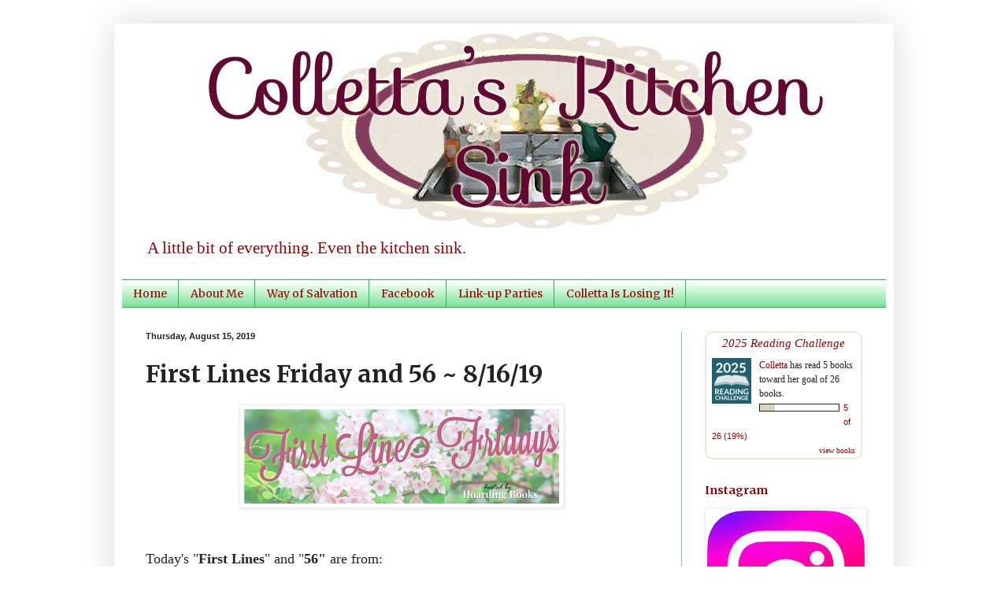

--- FILE ---
content_type: text/html; charset=UTF-8
request_url: http://collettaskitchensink.blogspot.com/2019/08/first-lines-friday-and-56-81619.html
body_size: 24149
content:
<!DOCTYPE html>
<html class='v2' dir='ltr' lang='en'>
<head>
<link href='https://www.blogger.com/static/v1/widgets/4128112664-css_bundle_v2.css' rel='stylesheet' type='text/css'/>
<meta content='width=1100' name='viewport'/>
<meta content='text/html; charset=UTF-8' http-equiv='Content-Type'/>
<meta content='blogger' name='generator'/>
<link href='http://collettaskitchensink.blogspot.com/favicon.ico' rel='icon' type='image/x-icon'/>
<link href='http://collettaskitchensink.blogspot.com/2019/08/first-lines-friday-and-56-81619.html' rel='canonical'/>
<link rel="alternate" type="application/atom+xml" title="Colletta&#39;s Kitchen Sink - Atom" href="http://collettaskitchensink.blogspot.com/feeds/posts/default" />
<link rel="alternate" type="application/rss+xml" title="Colletta&#39;s Kitchen Sink - RSS" href="http://collettaskitchensink.blogspot.com/feeds/posts/default?alt=rss" />
<link rel="service.post" type="application/atom+xml" title="Colletta&#39;s Kitchen Sink - Atom" href="https://www.blogger.com/feeds/1562636634487275914/posts/default" />

<link rel="alternate" type="application/atom+xml" title="Colletta&#39;s Kitchen Sink - Atom" href="http://collettaskitchensink.blogspot.com/feeds/7193868455167873895/comments/default" />
<!--Can't find substitution for tag [blog.ieCssRetrofitLinks]-->
<link href='https://blogger.googleusercontent.com/img/b/R29vZ2xl/AVvXsEjssxhBd9as85Wjg6nh0U-yP1bboQv3emnFXjeAQqAT3e15w27jw2PYHQANMmFg5oaUt-may1BEPH1SVQbVj83PYMjhhIITDwTm4DMo0xbUjPtUl-qbBYIPERXMpLViTjRTMd_j-fCAMVIY/s400/first+line+friday.png' rel='image_src'/>
<meta content='http://collettaskitchensink.blogspot.com/2019/08/first-lines-friday-and-56-81619.html' property='og:url'/>
<meta content='First Lines Friday and 56 ~ 8/16/19' property='og:title'/>
<meta content='      Today&#39;s &quot; First Lines &quot; and &quot; 56&quot; are from:           I&#39;m still reading &quot; A Lady Unrivaled&quot; so I&#39;ll give you the first line from the p...' property='og:description'/>
<meta content='https://blogger.googleusercontent.com/img/b/R29vZ2xl/AVvXsEjssxhBd9as85Wjg6nh0U-yP1bboQv3emnFXjeAQqAT3e15w27jw2PYHQANMmFg5oaUt-may1BEPH1SVQbVj83PYMjhhIITDwTm4DMo0xbUjPtUl-qbBYIPERXMpLViTjRTMd_j-fCAMVIY/w1200-h630-p-k-no-nu/first+line+friday.png' property='og:image'/>
<title>Colletta's Kitchen Sink: First Lines Friday and 56 ~ 8/16/19</title>
<style type='text/css'>@font-face{font-family:'Merriweather';font-style:normal;font-weight:400;font-stretch:100%;font-display:swap;src:url(//fonts.gstatic.com/s/merriweather/v33/u-4e0qyriQwlOrhSvowK_l5UcA6zuSYEqOzpPe3HOZJ5eX1WtLaQwmYiSeqnJ-mXq1Gi3iE.woff2)format('woff2');unicode-range:U+0460-052F,U+1C80-1C8A,U+20B4,U+2DE0-2DFF,U+A640-A69F,U+FE2E-FE2F;}@font-face{font-family:'Merriweather';font-style:normal;font-weight:400;font-stretch:100%;font-display:swap;src:url(//fonts.gstatic.com/s/merriweather/v33/u-4e0qyriQwlOrhSvowK_l5UcA6zuSYEqOzpPe3HOZJ5eX1WtLaQwmYiSequJ-mXq1Gi3iE.woff2)format('woff2');unicode-range:U+0301,U+0400-045F,U+0490-0491,U+04B0-04B1,U+2116;}@font-face{font-family:'Merriweather';font-style:normal;font-weight:400;font-stretch:100%;font-display:swap;src:url(//fonts.gstatic.com/s/merriweather/v33/u-4e0qyriQwlOrhSvowK_l5UcA6zuSYEqOzpPe3HOZJ5eX1WtLaQwmYiSeqlJ-mXq1Gi3iE.woff2)format('woff2');unicode-range:U+0102-0103,U+0110-0111,U+0128-0129,U+0168-0169,U+01A0-01A1,U+01AF-01B0,U+0300-0301,U+0303-0304,U+0308-0309,U+0323,U+0329,U+1EA0-1EF9,U+20AB;}@font-face{font-family:'Merriweather';font-style:normal;font-weight:400;font-stretch:100%;font-display:swap;src:url(//fonts.gstatic.com/s/merriweather/v33/u-4e0qyriQwlOrhSvowK_l5UcA6zuSYEqOzpPe3HOZJ5eX1WtLaQwmYiSeqkJ-mXq1Gi3iE.woff2)format('woff2');unicode-range:U+0100-02BA,U+02BD-02C5,U+02C7-02CC,U+02CE-02D7,U+02DD-02FF,U+0304,U+0308,U+0329,U+1D00-1DBF,U+1E00-1E9F,U+1EF2-1EFF,U+2020,U+20A0-20AB,U+20AD-20C0,U+2113,U+2C60-2C7F,U+A720-A7FF;}@font-face{font-family:'Merriweather';font-style:normal;font-weight:400;font-stretch:100%;font-display:swap;src:url(//fonts.gstatic.com/s/merriweather/v33/u-4e0qyriQwlOrhSvowK_l5UcA6zuSYEqOzpPe3HOZJ5eX1WtLaQwmYiSeqqJ-mXq1Gi.woff2)format('woff2');unicode-range:U+0000-00FF,U+0131,U+0152-0153,U+02BB-02BC,U+02C6,U+02DA,U+02DC,U+0304,U+0308,U+0329,U+2000-206F,U+20AC,U+2122,U+2191,U+2193,U+2212,U+2215,U+FEFF,U+FFFD;}@font-face{font-family:'Merriweather';font-style:normal;font-weight:700;font-stretch:100%;font-display:swap;src:url(//fonts.gstatic.com/s/merriweather/v33/u-4e0qyriQwlOrhSvowK_l5UcA6zuSYEqOzpPe3HOZJ5eX1WtLaQwmYiSeqnJ-mXq1Gi3iE.woff2)format('woff2');unicode-range:U+0460-052F,U+1C80-1C8A,U+20B4,U+2DE0-2DFF,U+A640-A69F,U+FE2E-FE2F;}@font-face{font-family:'Merriweather';font-style:normal;font-weight:700;font-stretch:100%;font-display:swap;src:url(//fonts.gstatic.com/s/merriweather/v33/u-4e0qyriQwlOrhSvowK_l5UcA6zuSYEqOzpPe3HOZJ5eX1WtLaQwmYiSequJ-mXq1Gi3iE.woff2)format('woff2');unicode-range:U+0301,U+0400-045F,U+0490-0491,U+04B0-04B1,U+2116;}@font-face{font-family:'Merriweather';font-style:normal;font-weight:700;font-stretch:100%;font-display:swap;src:url(//fonts.gstatic.com/s/merriweather/v33/u-4e0qyriQwlOrhSvowK_l5UcA6zuSYEqOzpPe3HOZJ5eX1WtLaQwmYiSeqlJ-mXq1Gi3iE.woff2)format('woff2');unicode-range:U+0102-0103,U+0110-0111,U+0128-0129,U+0168-0169,U+01A0-01A1,U+01AF-01B0,U+0300-0301,U+0303-0304,U+0308-0309,U+0323,U+0329,U+1EA0-1EF9,U+20AB;}@font-face{font-family:'Merriweather';font-style:normal;font-weight:700;font-stretch:100%;font-display:swap;src:url(//fonts.gstatic.com/s/merriweather/v33/u-4e0qyriQwlOrhSvowK_l5UcA6zuSYEqOzpPe3HOZJ5eX1WtLaQwmYiSeqkJ-mXq1Gi3iE.woff2)format('woff2');unicode-range:U+0100-02BA,U+02BD-02C5,U+02C7-02CC,U+02CE-02D7,U+02DD-02FF,U+0304,U+0308,U+0329,U+1D00-1DBF,U+1E00-1E9F,U+1EF2-1EFF,U+2020,U+20A0-20AB,U+20AD-20C0,U+2113,U+2C60-2C7F,U+A720-A7FF;}@font-face{font-family:'Merriweather';font-style:normal;font-weight:700;font-stretch:100%;font-display:swap;src:url(//fonts.gstatic.com/s/merriweather/v33/u-4e0qyriQwlOrhSvowK_l5UcA6zuSYEqOzpPe3HOZJ5eX1WtLaQwmYiSeqqJ-mXq1Gi.woff2)format('woff2');unicode-range:U+0000-00FF,U+0131,U+0152-0153,U+02BB-02BC,U+02C6,U+02DA,U+02DC,U+0304,U+0308,U+0329,U+2000-206F,U+20AC,U+2122,U+2191,U+2193,U+2212,U+2215,U+FEFF,U+FFFD;}</style>
<style id='page-skin-1' type='text/css'><!--
/*
-----------------------------------------------
Blogger Template Style
Name:     Simple
Designer: Blogger
URL:      www.blogger.com
----------------------------------------------- */
/* Content
----------------------------------------------- */
body {
font: normal normal 15px Georgia, Utopia, 'Palatino Linotype', Palatino, serif;
color: #222222;
background: transparent none repeat scroll top left;
padding: 0 40px 40px 40px;
}
html body .region-inner {
min-width: 0;
max-width: 100%;
width: auto;
}
h2 {
font-size: 22px;
}
a:link {
text-decoration:none;
color: #990000;
}
a:visited {
text-decoration:none;
color: #888888;
}
a:hover {
text-decoration:underline;
color: #336e43;
}
.body-fauxcolumn-outer .fauxcolumn-inner {
background: transparent url(http://www.blogblog.com/1kt/simple/body_gradient_tile_light.png) repeat scroll top left;
_background-image: none;
}
.body-fauxcolumn-outer .cap-top {
position: absolute;
z-index: 1;
height: 400px;
width: 100%;
}
.body-fauxcolumn-outer .cap-top .cap-left {
width: 100%;
background: transparent url(http://www.blogblog.com/1kt/simple/gradients_light.png) repeat-x scroll top left;
_background-image: none;
}
.content-outer {
-moz-box-shadow: 0 0 40px rgba(0, 0, 0, .15);
-webkit-box-shadow: 0 0 5px rgba(0, 0, 0, .15);
-goog-ms-box-shadow: 0 0 10px #333333;
box-shadow: 0 0 40px rgba(0, 0, 0, .15);
margin-bottom: 1px;
}
.content-inner {
padding: 10px 10px;
}
.content-inner {
background-color: transparent;
}
/* Header
----------------------------------------------- */
.header-outer {
background: transparent none repeat-x scroll 0 -400px;
_background-image: none;
}
.Header h1 {
font: normal normal 60px Arial, Tahoma, Helvetica, FreeSans, sans-serif;
color: #32bb53;
text-shadow: -1px -1px 1px rgba(0, 0, 0, .2);
}
.Header h1 a {
color: #32bb53;
}
.Header .description {
font-size: 140%;
color: #990000;
}
.header-inner .Header .titlewrapper {
padding: 22px 30px;
}
.header-inner .Header .descriptionwrapper {
padding: 0 30px;
}
/* Tabs
----------------------------------------------- */
.tabs-inner .section:first-child {
border-top: 1px solid #21bb53;
}
.tabs-inner .section:first-child ul {
margin-top: -1px;
border-top: 1px solid #21bb53;
border-left: 0 solid #21bb53;
border-right: 0 solid #21bb53;
}
.tabs-inner .widget ul {
background: #66dd87 url(http://www.blogblog.com/1kt/simple/gradients_light.png) repeat-x scroll 0 -800px;
_background-image: none;
border-bottom: 1px solid #21bb53;
margin-top: 0;
margin-left: -30px;
margin-right: -30px;
}
.tabs-inner .widget li a {
display: inline-block;
padding: .6em 1em;
font: normal normal 14px Merriweather;
color: #990000;
border-left: 1px solid transparent;
border-right: 1px solid #21bb53;
}
.tabs-inner .widget li:first-child a {
border-left: none;
}
.tabs-inner .widget li.selected a, .tabs-inner .widget li a:hover {
color: #000000;
background-color: #eeeeee;
text-decoration: none;
}
/* Columns
----------------------------------------------- */
.main-outer {
border-top: 0 solid #66dd87;
}
.fauxcolumn-left-outer .fauxcolumn-inner {
border-right: 1px solid #66dd87;
}
.fauxcolumn-right-outer .fauxcolumn-inner {
border-left: 1px solid #66dd87;
}
/* Headings
----------------------------------------------- */
div.widget > h2,
div.widget h2.title {
margin: 0 0 1em 0;
font: normal bold 14px Merriweather;
color: #990000;
}
/* Widgets
----------------------------------------------- */
.widget .zippy {
color: #999999;
text-shadow: 2px 2px 1px rgba(0, 0, 0, .1);
}
.widget .popular-posts ul {
list-style: none;
}
/* Posts
----------------------------------------------- */
h2.date-header {
font: normal bold 11px Arial, Tahoma, Helvetica, FreeSans, sans-serif;
}
.date-header span {
background-color: transparent;
color: #222222;
padding: inherit;
letter-spacing: inherit;
margin: inherit;
}
.main-inner {
padding-top: 30px;
padding-bottom: 30px;
}
.main-inner .column-center-inner {
padding: 0 15px;
}
.main-inner .column-center-inner .section {
margin: 0 15px;
}
.post {
margin: 0 0 25px 0;
}
h3.post-title, .comments h4 {
font: normal bold 30px Merriweather;
margin: .75em 0 0;
}
.post-body {
font-size: 110%;
line-height: 1.4;
position: relative;
}
.post-body img, .post-body .tr-caption-container, .Profile img, .Image img,
.BlogList .item-thumbnail img {
padding: 2px;
background: #ffffff;
border: 1px solid #eeeeee;
-moz-box-shadow: 1px 1px 5px rgba(0, 0, 0, .1);
-webkit-box-shadow: 1px 1px 5px rgba(0, 0, 0, .1);
box-shadow: 1px 1px 5px rgba(0, 0, 0, .1);
}
.post-body img, .post-body .tr-caption-container {
padding: 5px;
}
.post-body .tr-caption-container {
color: #222222;
}
.post-body .tr-caption-container img {
padding: 0;
background: transparent;
border: none;
-moz-box-shadow: 0 0 0 rgba(0, 0, 0, .1);
-webkit-box-shadow: 0 0 0 rgba(0, 0, 0, .1);
box-shadow: 0 0 0 rgba(0, 0, 0, .1);
}
.post-header {
margin: 0 0 1.5em;
line-height: 1.6;
font-size: 90%;
}
.post-footer {
margin: 20px -2px 0;
padding: 5px 10px;
color: #666666;
background-color: #f9f9f9;
border-bottom: 1px solid #eeeeee;
line-height: 1.6;
font-size: 90%;
}
#comments .comment-author {
padding-top: 1.5em;
border-top: 1px solid #66dd87;
background-position: 0 1.5em;
}
#comments .comment-author:first-child {
padding-top: 0;
border-top: none;
}
.avatar-image-container {
margin: .2em 0 0;
}
#comments .avatar-image-container img {
border: 1px solid #eeeeee;
}
/* Comments
----------------------------------------------- */
.comments .comments-content .icon.blog-author {
background-repeat: no-repeat;
background-image: url([data-uri]);
}
.comments .comments-content .loadmore a {
border-top: 1px solid #999999;
border-bottom: 1px solid #999999;
}
.comments .comment-thread.inline-thread {
background-color: #f9f9f9;
}
.comments .continue {
border-top: 2px solid #999999;
}
/* Accents
---------------------------------------------- */
.section-columns td.columns-cell {
border-left: 1px solid #66dd87;
}
.blog-pager {
background: transparent none no-repeat scroll top center;
}
.blog-pager-older-link, .home-link,
.blog-pager-newer-link {
background-color: transparent;
padding: 5px;
}
.footer-outer {
border-top: 0 dashed #bbbbbb;
}
/* Mobile
----------------------------------------------- */
body.mobile  {
background-size: auto;
}
.mobile .body-fauxcolumn-outer {
background: transparent none repeat scroll top left;
}
.mobile .body-fauxcolumn-outer .cap-top {
background-size: 100% auto;
}
.mobile .content-outer {
-webkit-box-shadow: 0 0 3px rgba(0, 0, 0, .15);
box-shadow: 0 0 3px rgba(0, 0, 0, .15);
}
.mobile .tabs-inner .widget ul {
margin-left: 0;
margin-right: 0;
}
.mobile .post {
margin: 0;
}
.mobile .main-inner .column-center-inner .section {
margin: 0;
}
.mobile .date-header span {
padding: 0.1em 10px;
margin: 0 -10px;
}
.mobile h3.post-title {
margin: 0;
}
.mobile .blog-pager {
background: transparent none no-repeat scroll top center;
}
.mobile .footer-outer {
border-top: none;
}
.mobile .main-inner, .mobile .footer-inner {
background-color: transparent;
}
.mobile-index-contents {
color: #222222;
}
.mobile-link-button {
background-color: #990000;
}
.mobile-link-button a:link, .mobile-link-button a:visited {
color: #ffffff;
}
.mobile .tabs-inner .section:first-child {
border-top: none;
}
.mobile .tabs-inner .PageList .widget-content {
background-color: #eeeeee;
color: #000000;
border-top: 1px solid #21bb53;
border-bottom: 1px solid #21bb53;
}
.mobile .tabs-inner .PageList .widget-content .pagelist-arrow {
border-left: 1px solid #21bb53;
}

--></style>
<style id='template-skin-1' type='text/css'><!--
body {
min-width: 990px;
}
.content-outer, .content-fauxcolumn-outer, .region-inner {
min-width: 990px;
max-width: 990px;
_width: 990px;
}
.main-inner .columns {
padding-left: 0px;
padding-right: 260px;
}
.main-inner .fauxcolumn-center-outer {
left: 0px;
right: 260px;
/* IE6 does not respect left and right together */
_width: expression(this.parentNode.offsetWidth -
parseInt("0px") -
parseInt("260px") + 'px');
}
.main-inner .fauxcolumn-left-outer {
width: 0px;
}
.main-inner .fauxcolumn-right-outer {
width: 260px;
}
.main-inner .column-left-outer {
width: 0px;
right: 100%;
margin-left: -0px;
}
.main-inner .column-right-outer {
width: 260px;
margin-right: -260px;
}
#layout {
min-width: 0;
}
#layout .content-outer {
min-width: 0;
width: 800px;
}
#layout .region-inner {
min-width: 0;
width: auto;
}
body#layout div.add_widget {
padding: 8px;
}
body#layout div.add_widget a {
margin-left: 32px;
}
--></style>
<link href='https://www.blogger.com/dyn-css/authorization.css?targetBlogID=1562636634487275914&amp;zx=a67d25e9-e088-4d20-929d-b5e49d56e8a8' media='none' onload='if(media!=&#39;all&#39;)media=&#39;all&#39;' rel='stylesheet'/><noscript><link href='https://www.blogger.com/dyn-css/authorization.css?targetBlogID=1562636634487275914&amp;zx=a67d25e9-e088-4d20-929d-b5e49d56e8a8' rel='stylesheet'/></noscript>
<meta name='google-adsense-platform-account' content='ca-host-pub-1556223355139109'/>
<meta name='google-adsense-platform-domain' content='blogspot.com'/>

<!-- data-ad-client=ca-pub-8979214097659236 -->

</head>
<body class='loading variant-pale'>
<div class='navbar no-items section' id='navbar' name='Navbar'>
</div>
<div class='body-fauxcolumns'>
<div class='fauxcolumn-outer body-fauxcolumn-outer'>
<div class='cap-top'>
<div class='cap-left'></div>
<div class='cap-right'></div>
</div>
<div class='fauxborder-left'>
<div class='fauxborder-right'></div>
<div class='fauxcolumn-inner'>
</div>
</div>
<div class='cap-bottom'>
<div class='cap-left'></div>
<div class='cap-right'></div>
</div>
</div>
</div>
<div class='content'>
<div class='content-fauxcolumns'>
<div class='fauxcolumn-outer content-fauxcolumn-outer'>
<div class='cap-top'>
<div class='cap-left'></div>
<div class='cap-right'></div>
</div>
<div class='fauxborder-left'>
<div class='fauxborder-right'></div>
<div class='fauxcolumn-inner'>
</div>
</div>
<div class='cap-bottom'>
<div class='cap-left'></div>
<div class='cap-right'></div>
</div>
</div>
</div>
<div class='content-outer'>
<div class='content-cap-top cap-top'>
<div class='cap-left'></div>
<div class='cap-right'></div>
</div>
<div class='fauxborder-left content-fauxborder-left'>
<div class='fauxborder-right content-fauxborder-right'></div>
<div class='content-inner'>
<header>
<div class='header-outer'>
<div class='header-cap-top cap-top'>
<div class='cap-left'></div>
<div class='cap-right'></div>
</div>
<div class='fauxborder-left header-fauxborder-left'>
<div class='fauxborder-right header-fauxborder-right'></div>
<div class='region-inner header-inner'>
<div class='header section' id='header' name='Header'><div class='widget Header' data-version='1' id='Header1'>
<div id='header-inner'>
<a href='http://collettaskitchensink.blogspot.com/' style='display: block'>
<img alt='Colletta&#39;s Kitchen Sink' height='250px; ' id='Header1_headerimg' src='https://blogger.googleusercontent.com/img/a/AVvXsEhzFh8q_VNADND4k3rTL1kAzcdX3UAbYOdgnhULoFhn2U8S3b_nWfpN-dXXB_LEtxN4Y-O7Yv_M33Ek7Ktn2qhFWlbgGlVZgRYYNvApXMxluJYKZgSykabLz6D4cd-tTBz9A0gIUOYN5yRKbrUSumPgPt_RwnPGkRdTf7FzP7-wKEyxyFMUIyGIOcev2xcx=s1000' style='display: block' width='1000px; '/>
</a>
<div class='descriptionwrapper'>
<p class='description'><span>A little bit of everything.  Even the kitchen sink.</span></p>
</div>
</div>
</div></div>
</div>
</div>
<div class='header-cap-bottom cap-bottom'>
<div class='cap-left'></div>
<div class='cap-right'></div>
</div>
</div>
</header>
<div class='tabs-outer'>
<div class='tabs-cap-top cap-top'>
<div class='cap-left'></div>
<div class='cap-right'></div>
</div>
<div class='fauxborder-left tabs-fauxborder-left'>
<div class='fauxborder-right tabs-fauxborder-right'></div>
<div class='region-inner tabs-inner'>
<div class='tabs section' id='crosscol' name='Cross-Column'><div class='widget PageList' data-version='1' id='PageList1'>
<h2>Pages</h2>
<div class='widget-content'>
<ul>
<li>
<a href='https://collettaskitchensink.blogspot.com/'>Home</a>
</li>
<li>
<a href='http://collettaskitchensink.blogspot.com/p/about-me.html'>About Me</a>
</li>
<li>
<a href='http://collettaskitchensink.blogspot.com/p/craftiness.html'>Way of Salvation</a>
</li>
<li>
<a href='http://collettaskitchensink.blogspot.com/p/facebook.html'>Facebook</a>
</li>
<li>
<a href='http://collettaskitchensink.blogspot.com/p/link-up-parties.html'>Link-up Parties</a>
</li>
<li>
<a href='http://collettaskitchensink.blogspot.com/p/colletta-is-losing-it.html'>Colletta Is Losing It!</a>
</li>
</ul>
<div class='clear'></div>
</div>
</div></div>
<div class='tabs no-items section' id='crosscol-overflow' name='Cross-Column 2'></div>
</div>
</div>
<div class='tabs-cap-bottom cap-bottom'>
<div class='cap-left'></div>
<div class='cap-right'></div>
</div>
</div>
<div class='main-outer'>
<div class='main-cap-top cap-top'>
<div class='cap-left'></div>
<div class='cap-right'></div>
</div>
<div class='fauxborder-left main-fauxborder-left'>
<div class='fauxborder-right main-fauxborder-right'></div>
<div class='region-inner main-inner'>
<div class='columns fauxcolumns'>
<div class='fauxcolumn-outer fauxcolumn-center-outer'>
<div class='cap-top'>
<div class='cap-left'></div>
<div class='cap-right'></div>
</div>
<div class='fauxborder-left'>
<div class='fauxborder-right'></div>
<div class='fauxcolumn-inner'>
</div>
</div>
<div class='cap-bottom'>
<div class='cap-left'></div>
<div class='cap-right'></div>
</div>
</div>
<div class='fauxcolumn-outer fauxcolumn-left-outer'>
<div class='cap-top'>
<div class='cap-left'></div>
<div class='cap-right'></div>
</div>
<div class='fauxborder-left'>
<div class='fauxborder-right'></div>
<div class='fauxcolumn-inner'>
</div>
</div>
<div class='cap-bottom'>
<div class='cap-left'></div>
<div class='cap-right'></div>
</div>
</div>
<div class='fauxcolumn-outer fauxcolumn-right-outer'>
<div class='cap-top'>
<div class='cap-left'></div>
<div class='cap-right'></div>
</div>
<div class='fauxborder-left'>
<div class='fauxborder-right'></div>
<div class='fauxcolumn-inner'>
</div>
</div>
<div class='cap-bottom'>
<div class='cap-left'></div>
<div class='cap-right'></div>
</div>
</div>
<!-- corrects IE6 width calculation -->
<div class='columns-inner'>
<div class='column-center-outer'>
<div class='column-center-inner'>
<div class='main section' id='main' name='Main'><div class='widget Blog' data-version='1' id='Blog1'>
<div class='blog-posts hfeed'>

          <div class="date-outer">
        
<h2 class='date-header'><span>Thursday, August 15, 2019</span></h2>

          <div class="date-posts">
        
<div class='post-outer'>
<div class='post hentry' itemscope='itemscope' itemtype='http://schema.org/BlogPosting'>
<a name='7193868455167873895'></a>
<h3 class='post-title entry-title' itemprop='name'>
First Lines Friday and 56 ~ 8/16/19
</h3>
<div class='post-header'>
<div class='post-header-line-1'></div>
</div>
<div class='post-body entry-content' id='post-body-7193868455167873895' itemprop='articleBody'>
<div class="separator" style="clear: both; text-align: center;">
<a href="https://hoardingbooksblog.wordpress.com/" target="_blank"><img alt="https://hoardingbooksblog.wordpress.com/" border="0" data-original-height="243" data-original-width="809" height="120" src="https://blogger.googleusercontent.com/img/b/R29vZ2xl/AVvXsEjssxhBd9as85Wjg6nh0U-yP1bboQv3emnFXjeAQqAT3e15w27jw2PYHQANMmFg5oaUt-may1BEPH1SVQbVj83PYMjhhIITDwTm4DMo0xbUjPtUl-qbBYIPERXMpLViTjRTMd_j-fCAMVIY/s400/first+line+friday.png" width="400" /></a></div>
<div class="separator" style="clear: both; text-align: center;">
<br /></div>
<br />
<span style="font-size: large;"> <span style="font-size: large;">Today's "<strong>First Lines</strong>"&nbsp;and "<strong>56" </strong>are from:</span></span><br />
<span style="font-size: large;">&nbsp;</span><br />
<div style="text-align: center;">
<div class="separator" style="clear: both; text-align: center;">
<a href="https://blogger.googleusercontent.com/img/b/R29vZ2xl/AVvXsEilhXSq6Ys-iwxm-EUnMHRMzlw2ohdjLSDe4KtvUujIeOwDxw8W4_xAPe0nuzTP8YZBiVJHDQZbyDosGfOsPw-Rz5z_3qOpkpWnJcZLTxUfhIITtvYUrmCaKt3XZotoTyWye73uaPMpAyXV/s1600/lady.jpg" imageanchor="1" style="margin-left: 1em; margin-right: 1em;"><img border="0" data-original-height="475" data-original-width="309" height="400" src="https://blogger.googleusercontent.com/img/b/R29vZ2xl/AVvXsEilhXSq6Ys-iwxm-EUnMHRMzlw2ohdjLSDe4KtvUujIeOwDxw8W4_xAPe0nuzTP8YZBiVJHDQZbyDosGfOsPw-Rz5z_3qOpkpWnJcZLTxUfhIITtvYUrmCaKt3XZotoTyWye73uaPMpAyXV/s400/lady.jpg" width="260" /></a></div>
<div class="separator" style="clear: both; text-align: center;">
<br /></div>
<div class="separator" style="clear: both; text-align: center;">
I'm still reading " A Lady Unrivaled" so I'll give you the first line from the page I'm on and a different line from page 56.</div>
<div class="separator" style="clear: both; text-align: center;">
<br /></div>
<div class="separator" style="clear: both; text-align: center;">
<strong><u><span style="font-size: large;">First Lines</span></u></strong></div>
<div class="separator" style="clear: both; text-align: center;">
<br /></div>
<div class="separator" style="clear: both; text-align: center;">
<em></em>&nbsp;</div>
<div class="separator" style="clear: both; text-align: center;">
<em>Paris, France</em></div>
<div class="separator" style="clear: both; text-align: center;">
<em></em>&nbsp;</div>
<div class="separator" style="clear: both; text-align: center;">
<em>Kira Belova tucked her hand into the crook of Andrei's elbow, made sure her prettiest smile was in place, and prayed her knee didn't give out.</em></div>
<br />
<br /></div>
<div align="center" style="text-align: center;">
<div class="separator" style="clear: both; text-align: center;">
<span style="font-size: large;">&nbsp;<strong><u>Page 56</u></strong></span></div>
<div class="separator" style="clear: both; text-align: center;">
<strong><u><span style="font-size: large;"></span></u></strong>&nbsp;</div>
<div align="left" style="text-align: center;">
<em>&nbsp;</em><br />
<em>Cayton went to work on the little fingers nearest him.&nbsp; "I daresay she is simply intrigued by the shade, my lady.&nbsp; I don't know that she's ever seen red hair before."</em><br />
<br />
&nbsp;</div>
<div style="text-align: left;">
<span style="color: #990000; font-size: x-large;"><strong><em>Colletta&nbsp;</em></strong></span><br />
<strong><em><span style="color: #990000; font-size: x-large;"></span></em></strong><br />
<strong><em><span style="color: black; font-size: large;">P.S. I hope you come join in the <a href="https://collettaskitchensink.blogspot.com/2019/08/fall-into-reading-challenge-2019-sign.html" target="_blank">Fall Into Reading Challenge</a>!</span></em></strong><br />
<strong><em><span style="color: #990000; font-size: x-large;"></span></em></strong><br />
<div class="separator" style="clear: both; text-align: center;">
<a href="https://collettaskitchensink.blogspot.com/2019/08/fall-into-reading-challenge-2019-sign.html" target="_blank"><img alt="https://collettaskitchensink.blogspot.com/2019/08/fall-into-reading-challenge-2019-sign.html" border="0" data-original-height="581" data-original-width="1406" height="132" src="https://blogger.googleusercontent.com/img/b/R29vZ2xl/AVvXsEht9Xay0Lq04ji79t9zkJf0hMiK4Bu40WGIYWbMtKInLgAgsxNIcwiqSt4Oes76GbJ51MuBhYFat-YNeWI8yMXPjEPg7joPCKO_GLbcq5gmp9kDRtC3JUXAGX8EvClsmgitbezhFIwNq76w/s320/fall+into+reading.jpg" width="320" /></a></div>
&nbsp;</div>
<br />
Also linking up to:<br />
<br />
<div style="border-image: none;">
<a href="http://www.rosecityreader.com/" style="clear: right; float: right; margin-bottom: 1em; margin-left: 1em;" target="_blank"><img alt="http://www.rosecityreader.com/" border="0" height="127" src="https://blogger.googleusercontent.com/img/b/R29vZ2xl/AVvXsEjcP18exQ83P4uCcXO74SG6mzZh1Qsb0-fQLiXxG_NcsL-zaAX_FaRTwzOyz6ODgRsQ-ExqxMxoEdw0ACaASIm_TjMVCPxB0zgz9wijfGqKyOUfnpj4fCJMbsHZN8MzVzgepz65QB4K1nUT/s200/BB.Button.jpg" style="cursor: move;" unselectable="on" width="200" /></a><a href="http://irbratb.com/" target="_blank"><img alt="http://irbratb.com/" class="wp-image-26440 aligncenter" height="133" sizes="(max-width: 300px) 100vw, 300px" src="http://irbratb.com/wp-content/uploads/2017/08/FPFCTI-300x200.jpg" srcset="http://irbratb.com/wp-content/uploads/2017/08/FPFCTI-300x200.jpg 300w, http://irbratb.com/wp-content/uploads/2017/08/FPFCTI-768x512.jpg 768w, http://irbratb.com/wp-content/uploads/2017/08/FPFCTI.jpg 1024w" width="200" /></a>&nbsp; </div>
<a href="http://thepurplebooker.com/" style="clear: left; float: left; margin-bottom: 1em; margin-right: 1em;" target="_blank"><img alt="http://thepurplebooker.com" class="alignnone size-medium wp-image-3906" height="80" scale="1.440000057220459" sizes="(max-width: 300px) 100vw, 300px" src="https://i1.wp.com/thepurplebooker.com/wp-content/uploads/2016/12/tuesday.jpg?zoom=1.440000057220459&amp;resize=300%2C120" src-orig="https://i1.wp.com/thepurplebooker.com/wp-content/uploads/2016/12/tuesday.jpg?resize=300%2C120" srcset="https://i1.wp.com/thepurplebooker.com/wp-content/uploads/2016/12/tuesday.jpg?zoom=1.440000057220459&amp;resize=300%2C120" width="200" /></a><br />
<br />
<a href="http://www.fredasvoice.com/" target="_blank"><img alt="http://www.fredasvoice.com/" border="0" data-original-height="200" data-original-width="144" height="200" src="https://blogger.googleusercontent.com/img/b/R29vZ2xl/AVvXsEjwVVlmT18NPSF-frTguX1gLp7L9_1zxko8x-wL1MpjM7DQlD7777RgONPoNViLY2WoJ9bmD321pYcCqppuS9UO3zvYpZ4BI01coWSi8fADKguoE1LI2iNWES0GQPXhgBUNGrinj69AtfY/s200/Friday+56.jpg" width="143" /></a></div>
<div align="center">
<br /></div>
<div style='clear: both;'></div>
</div>
<div class='post-footer'>
<div class='post-footer-line post-footer-line-1'><span class='post-author vcard'>
Posted by
<span class='fn'>
<a href='https://www.blogger.com/profile/13242365478904701504' itemprop='author' rel='author' title='author profile'>
collettakay
</a>
</span>
</span>
<span class='post-timestamp'>
at
<a class='timestamp-link' href='http://collettaskitchensink.blogspot.com/2019/08/first-lines-friday-and-56-81619.html' itemprop='url' rel='bookmark' title='permanent link'><abbr class='published' itemprop='datePublished' title='2019-08-15T21:42:00-04:00'>9:42&#8239;PM</abbr></a>
</span>
<span class='post-comment-link'>
</span>
<span class='post-icons'>
<span class='item-action'>
<a href='https://www.blogger.com/email-post/1562636634487275914/7193868455167873895' title='Email Post'>
<img alt='' class='icon-action' height='13' src='http://img1.blogblog.com/img/icon18_email.gif' width='18'/>
</a>
</span>
<span class='item-control blog-admin pid-1133097563'>
<a href='https://www.blogger.com/post-edit.g?blogID=1562636634487275914&postID=7193868455167873895&from=pencil' title='Edit Post'>
<img alt='' class='icon-action' height='18' src='https://resources.blogblog.com/img/icon18_edit_allbkg.gif' width='18'/>
</a>
</span>
</span>
<span class='post-backlinks post-comment-link'>
</span>
</div>
<div class='post-footer-line post-footer-line-2'><span class='post-labels'>
Labels:
<a href='http://collettaskitchensink.blogspot.com/search/label/56' rel='tag'>56</a>,
<a href='http://collettaskitchensink.blogspot.com/search/label/book%20beginnings' rel='tag'>book beginnings</a>,
<a href='http://collettaskitchensink.blogspot.com/search/label/Bookishness' rel='tag'>Bookishness</a>,
<a href='http://collettaskitchensink.blogspot.com/search/label/First%20Lines%20Friday' rel='tag'>First Lines Friday</a>,
<a href='http://collettaskitchensink.blogspot.com/search/label/First%20Paragraph' rel='tag'>First Paragraph</a>,
<a href='http://collettaskitchensink.blogspot.com/search/label/Friday%2056' rel='tag'>Friday 56</a>,
<a href='http://collettaskitchensink.blogspot.com/search/label/historical' rel='tag'>historical</a>,
<a href='http://collettaskitchensink.blogspot.com/search/label/Teaser%20Tuesday' rel='tag'>Teaser Tuesday</a>
</span>
</div>
<div class='post-footer-line post-footer-line-3'><span class='post-location'>
</span>
</div>
</div>
</div>
<div class='comments' id='comments'>
<a name='comments'></a>
<h4>17 comments:</h4>
<div class='comments-content'>
<script async='async' src='' type='text/javascript'></script>
<script type='text/javascript'>
    (function() {
      var items = null;
      var msgs = null;
      var config = {};

// <![CDATA[
      var cursor = null;
      if (items && items.length > 0) {
        cursor = parseInt(items[items.length - 1].timestamp) + 1;
      }

      var bodyFromEntry = function(entry) {
        var text = (entry &&
                    ((entry.content && entry.content.$t) ||
                     (entry.summary && entry.summary.$t))) ||
            '';
        if (entry && entry.gd$extendedProperty) {
          for (var k in entry.gd$extendedProperty) {
            if (entry.gd$extendedProperty[k].name == 'blogger.contentRemoved') {
              return '<span class="deleted-comment">' + text + '</span>';
            }
          }
        }
        return text;
      }

      var parse = function(data) {
        cursor = null;
        var comments = [];
        if (data && data.feed && data.feed.entry) {
          for (var i = 0, entry; entry = data.feed.entry[i]; i++) {
            var comment = {};
            // comment ID, parsed out of the original id format
            var id = /blog-(\d+).post-(\d+)/.exec(entry.id.$t);
            comment.id = id ? id[2] : null;
            comment.body = bodyFromEntry(entry);
            comment.timestamp = Date.parse(entry.published.$t) + '';
            if (entry.author && entry.author.constructor === Array) {
              var auth = entry.author[0];
              if (auth) {
                comment.author = {
                  name: (auth.name ? auth.name.$t : undefined),
                  profileUrl: (auth.uri ? auth.uri.$t : undefined),
                  avatarUrl: (auth.gd$image ? auth.gd$image.src : undefined)
                };
              }
            }
            if (entry.link) {
              if (entry.link[2]) {
                comment.link = comment.permalink = entry.link[2].href;
              }
              if (entry.link[3]) {
                var pid = /.*comments\/default\/(\d+)\?.*/.exec(entry.link[3].href);
                if (pid && pid[1]) {
                  comment.parentId = pid[1];
                }
              }
            }
            comment.deleteclass = 'item-control blog-admin';
            if (entry.gd$extendedProperty) {
              for (var k in entry.gd$extendedProperty) {
                if (entry.gd$extendedProperty[k].name == 'blogger.itemClass') {
                  comment.deleteclass += ' ' + entry.gd$extendedProperty[k].value;
                } else if (entry.gd$extendedProperty[k].name == 'blogger.displayTime') {
                  comment.displayTime = entry.gd$extendedProperty[k].value;
                }
              }
            }
            comments.push(comment);
          }
        }
        return comments;
      };

      var paginator = function(callback) {
        if (hasMore()) {
          var url = config.feed + '?alt=json&v=2&orderby=published&reverse=false&max-results=50';
          if (cursor) {
            url += '&published-min=' + new Date(cursor).toISOString();
          }
          window.bloggercomments = function(data) {
            var parsed = parse(data);
            cursor = parsed.length < 50 ? null
                : parseInt(parsed[parsed.length - 1].timestamp) + 1
            callback(parsed);
            window.bloggercomments = null;
          }
          url += '&callback=bloggercomments';
          var script = document.createElement('script');
          script.type = 'text/javascript';
          script.src = url;
          document.getElementsByTagName('head')[0].appendChild(script);
        }
      };
      var hasMore = function() {
        return !!cursor;
      };
      var getMeta = function(key, comment) {
        if ('iswriter' == key) {
          var matches = !!comment.author
              && comment.author.name == config.authorName
              && comment.author.profileUrl == config.authorUrl;
          return matches ? 'true' : '';
        } else if ('deletelink' == key) {
          return config.baseUri + '/comment/delete/'
               + config.blogId + '/' + comment.id;
        } else if ('deleteclass' == key) {
          return comment.deleteclass;
        }
        return '';
      };

      var replybox = null;
      var replyUrlParts = null;
      var replyParent = undefined;

      var onReply = function(commentId, domId) {
        if (replybox == null) {
          // lazily cache replybox, and adjust to suit this style:
          replybox = document.getElementById('comment-editor');
          if (replybox != null) {
            replybox.height = '250px';
            replybox.style.display = 'block';
            replyUrlParts = replybox.src.split('#');
          }
        }
        if (replybox && (commentId !== replyParent)) {
          replybox.src = '';
          document.getElementById(domId).insertBefore(replybox, null);
          replybox.src = replyUrlParts[0]
              + (commentId ? '&parentID=' + commentId : '')
              + '#' + replyUrlParts[1];
          replyParent = commentId;
        }
      };

      var hash = (window.location.hash || '#').substring(1);
      var startThread, targetComment;
      if (/^comment-form_/.test(hash)) {
        startThread = hash.substring('comment-form_'.length);
      } else if (/^c[0-9]+$/.test(hash)) {
        targetComment = hash.substring(1);
      }

      // Configure commenting API:
      var configJso = {
        'maxDepth': config.maxThreadDepth
      };
      var provider = {
        'id': config.postId,
        'data': items,
        'loadNext': paginator,
        'hasMore': hasMore,
        'getMeta': getMeta,
        'onReply': onReply,
        'rendered': true,
        'initComment': targetComment,
        'initReplyThread': startThread,
        'config': configJso,
        'messages': msgs
      };

      var render = function() {
        if (window.goog && window.goog.comments) {
          var holder = document.getElementById('comment-holder');
          window.goog.comments.render(holder, provider);
        }
      };

      // render now, or queue to render when library loads:
      if (window.goog && window.goog.comments) {
        render();
      } else {
        window.goog = window.goog || {};
        window.goog.comments = window.goog.comments || {};
        window.goog.comments.loadQueue = window.goog.comments.loadQueue || [];
        window.goog.comments.loadQueue.push(render);
      }
    })();
// ]]>
  </script>
<div id='comment-holder'>
<div class="comment-thread toplevel-thread"><ol id="top-ra"><li class="comment" id="c5590703643981802921"><div class="avatar-image-container"><img src="//blogger.googleusercontent.com/img/b/R29vZ2xl/AVvXsEiI5SX7vhaLejVxut3FF2guV3a3ame9GKWkj2s1J1LmUGAWTw8OSOYWqh57e6g_p-eob2bGHzuRgJ-7tZ-VaiQ-C8yGb6qrrt9gLmTB-XUndhUhJrH5dWAIdfS_Y3d6Kw/s45-c/Anne%27s+Head.jpg" alt=""/></div><div class="comment-block"><div class="comment-header"><cite class="user"><a href="https://www.blogger.com/profile/01069558006454986084" rel="nofollow">Anne@HeadFullofBooks</a></cite><span class="icon user "></span><span class="datetime secondary-text"><a rel="nofollow" href="http://collettaskitchensink.blogspot.com/2019/08/first-lines-friday-and-56-81619.html?showComment=1565934323922#c5590703643981802921">August 16, 2019 at 1:45&#8239;AM</a></span></div><p class="comment-content">I often can&#39;t finish a book in a week either. Good for you for sticking to it.  <a href="https://headfullofbooks.blogspot.com/2019/08/friday-quotes-on-come-up.html" rel="nofollow">My Friday Quotes</a></p><span class="comment-actions secondary-text"><a class="comment-reply" target="_self" data-comment-id="5590703643981802921">Reply</a><span class="item-control blog-admin blog-admin pid-1975044969"><a target="_self" href="https://www.blogger.com/comment/delete/1562636634487275914/5590703643981802921">Delete</a></span></span></div><div class="comment-replies"><div id="c5590703643981802921-rt" class="comment-thread inline-thread hidden"><span class="thread-toggle thread-expanded"><span class="thread-arrow"></span><span class="thread-count"><a target="_self">Replies</a></span></span><ol id="c5590703643981802921-ra" class="thread-chrome thread-expanded"><div></div><div id="c5590703643981802921-continue" class="continue"><a class="comment-reply" target="_self" data-comment-id="5590703643981802921">Reply</a></div></ol></div></div><div class="comment-replybox-single" id="c5590703643981802921-ce"></div></li><li class="comment" id="c3910557775513898666"><div class="avatar-image-container"><img src="//2.bp.blogspot.com/-02_3ExtZ7Yo/aDofHEadG4I/AAAAAAAAErg/Lq93WzRAhWcykZlOFafPzWMgltU3AhXKACK4BGAYYCw/s35/header%25252B-%25252BCopy%25252B%252525282%25252529.jpg" alt=""/></div><div class="comment-block"><div class="comment-header"><cite class="user"><a href="https://www.blogger.com/profile/10345983166905397230" rel="nofollow">Breana M.</a></cite><span class="icon user "></span><span class="datetime secondary-text"><a rel="nofollow" href="http://collettaskitchensink.blogspot.com/2019/08/first-lines-friday-and-56-81619.html?showComment=1565934925219#c3910557775513898666">August 16, 2019 at 1:55&#8239;AM</a></span></div><p class="comment-content">A Lady Unrivaled looks interesting. I like the beginning and the 56. </p><span class="comment-actions secondary-text"><a class="comment-reply" target="_self" data-comment-id="3910557775513898666">Reply</a><span class="item-control blog-admin blog-admin pid-1920354262"><a target="_self" href="https://www.blogger.com/comment/delete/1562636634487275914/3910557775513898666">Delete</a></span></span></div><div class="comment-replies"><div id="c3910557775513898666-rt" class="comment-thread inline-thread hidden"><span class="thread-toggle thread-expanded"><span class="thread-arrow"></span><span class="thread-count"><a target="_self">Replies</a></span></span><ol id="c3910557775513898666-ra" class="thread-chrome thread-expanded"><div></div><div id="c3910557775513898666-continue" class="continue"><a class="comment-reply" target="_self" data-comment-id="3910557775513898666">Reply</a></div></ol></div></div><div class="comment-replybox-single" id="c3910557775513898666-ce"></div></li><li class="comment" id="c6276336716049253680"><div class="avatar-image-container"><img src="//blogger.googleusercontent.com/img/b/R29vZ2xl/AVvXsEgfBwA4MwEZFyusNwQJZ9czbUhLOsr49Rdk5pak7xuqMrxqk8Y2roThvYl8MlHqlLrDkgLkhjKVLxp-yOG3Qe2B13yzdDC_1RNhy1rfpyOoZlnoXMyatXCNeR5cIutT9_-3m3zU6ToRcBTF3mh4HrxsyPvrebd5TkQnewAX6nMcePObFuU/s45/2136.jpg" alt=""/></div><div class="comment-block"><div class="comment-header"><cite class="user"><a href="https://www.blogger.com/profile/06131911324802518331" rel="nofollow">Beth Erin</a></cite><span class="icon user "></span><span class="datetime secondary-text"><a rel="nofollow" href="http://collettaskitchensink.blogspot.com/2019/08/first-lines-friday-and-56-81619.html?showComment=1565964414944#c6276336716049253680">August 16, 2019 at 10:06&#8239;AM</a></span></div><p class="comment-content">I loved this series! It&#39;s on my all time favorites shelf!</p><span class="comment-actions secondary-text"><a class="comment-reply" target="_self" data-comment-id="6276336716049253680">Reply</a><span class="item-control blog-admin blog-admin pid-715751379"><a target="_self" href="https://www.blogger.com/comment/delete/1562636634487275914/6276336716049253680">Delete</a></span></span></div><div class="comment-replies"><div id="c6276336716049253680-rt" class="comment-thread inline-thread hidden"><span class="thread-toggle thread-expanded"><span class="thread-arrow"></span><span class="thread-count"><a target="_self">Replies</a></span></span><ol id="c6276336716049253680-ra" class="thread-chrome thread-expanded"><div></div><div id="c6276336716049253680-continue" class="continue"><a class="comment-reply" target="_self" data-comment-id="6276336716049253680">Reply</a></div></ol></div></div><div class="comment-replybox-single" id="c6276336716049253680-ce"></div></li><li class="comment" id="c1872599365024727481"><div class="avatar-image-container"><img src="//blogger.googleusercontent.com/img/b/R29vZ2xl/AVvXsEjxToXEec3Qua7zTR4K2mn_PDjuy5__B0g3FsfP6uViaNZZ1DMjjUEAz_qsapzVLWgXLTiJbIrOdq5lgSBhrnMiyMuv2HL6FshhQwgV1wcjuq2TWOw8dOTpUHfg1Vjw8n8/s45-c/*" alt=""/></div><div class="comment-block"><div class="comment-header"><cite class="user"><a href="https://www.blogger.com/profile/13079276242303738719" rel="nofollow">Literary Feline</a></cite><span class="icon user "></span><span class="datetime secondary-text"><a rel="nofollow" href="http://collettaskitchensink.blogspot.com/2019/08/first-lines-friday-and-56-81619.html?showComment=1565965950772#c1872599365024727481">August 16, 2019 at 10:32&#8239;AM</a></span></div><p class="comment-content">From the excerpt you shared, she is either nervous or upset about something. I can&#39;t help but wonder what it is. I hope you are enjoying The Lady Unrivaled! Have a great weekend. </p><span class="comment-actions secondary-text"><a class="comment-reply" target="_self" data-comment-id="1872599365024727481">Reply</a><span class="item-control blog-admin blog-admin pid-1588464134"><a target="_self" href="https://www.blogger.com/comment/delete/1562636634487275914/1872599365024727481">Delete</a></span></span></div><div class="comment-replies"><div id="c1872599365024727481-rt" class="comment-thread inline-thread hidden"><span class="thread-toggle thread-expanded"><span class="thread-arrow"></span><span class="thread-count"><a target="_self">Replies</a></span></span><ol id="c1872599365024727481-ra" class="thread-chrome thread-expanded"><div></div><div id="c1872599365024727481-continue" class="continue"><a class="comment-reply" target="_self" data-comment-id="1872599365024727481">Reply</a></div></ol></div></div><div class="comment-replybox-single" id="c1872599365024727481-ce"></div></li><li class="comment" id="c800236915136756663"><div class="avatar-image-container"><img src="//blogger.googleusercontent.com/img/b/R29vZ2xl/AVvXsEiQZTRRmWgNzKvTFlx7syn1W0iHVFYm4IATx6KtuqEodTbC_-pdG6v1S3MTfThD0g_EzElS-93Gl9hystoiXpYOJE4nHALb7qa7pmIe6-btIh4E2JNeaVgPtsxLkWyZtaI/s45-c/Headshot10Best2.jpg" alt=""/></div><div class="comment-block"><div class="comment-header"><cite class="user"><a href="https://www.blogger.com/profile/16906884446237370105" rel="nofollow">Sandra Nachlinger</a></cite><span class="icon user "></span><span class="datetime secondary-text"><a rel="nofollow" href="http://collettaskitchensink.blogspot.com/2019/08/first-lines-friday-and-56-81619.html?showComment=1565967487035#c800236915136756663">August 16, 2019 at 10:58&#8239;AM</a></span></div><p class="comment-content">LOVE the first line! She sounds like an intriguing character who wants to maintain a certain image, regardless of pain in her knee!<br>My post features <a href="https://sandranachlinger.blogspot.com" rel="nofollow"> a mystery: Bless Me Father For I Have Sinned.</a></p><span class="comment-actions secondary-text"><a class="comment-reply" target="_self" data-comment-id="800236915136756663">Reply</a><span class="item-control blog-admin blog-admin pid-99859931"><a target="_self" href="https://www.blogger.com/comment/delete/1562636634487275914/800236915136756663">Delete</a></span></span></div><div class="comment-replies"><div id="c800236915136756663-rt" class="comment-thread inline-thread hidden"><span class="thread-toggle thread-expanded"><span class="thread-arrow"></span><span class="thread-count"><a target="_self">Replies</a></span></span><ol id="c800236915136756663-ra" class="thread-chrome thread-expanded"><div></div><div id="c800236915136756663-continue" class="continue"><a class="comment-reply" target="_self" data-comment-id="800236915136756663">Reply</a></div></ol></div></div><div class="comment-replybox-single" id="c800236915136756663-ce"></div></li><li class="comment" id="c4366473307295957309"><div class="avatar-image-container"><img src="//blogger.googleusercontent.com/img/b/R29vZ2xl/AVvXsEhJloxgnbWWzowdFhv7VCcfUhbczaOXKG9fE4pOJUX2dCDDmAOdxwXM0mLSrxdtXu9Fcf1mZsSlBaH5d6FdFP-A850N6bQaMm8ZX_n2dCgOUYzJkuvIvPCQYOpHxOqc/s45-c/cropped-Its-a-Mystery-300x300.jpg" alt=""/></div><div class="comment-block"><div class="comment-header"><cite class="user"><a href="https://www.blogger.com/profile/06514132056058021466" rel="nofollow">Roberta Gibson</a></cite><span class="icon user "></span><span class="datetime secondary-text"><a rel="nofollow" href="http://collettaskitchensink.blogspot.com/2019/08/first-lines-friday-and-56-81619.html?showComment=1565971888496#c4366473307295957309">August 16, 2019 at 12:11&#8239;PM</a></span></div><p class="comment-content">The first line sets up a novel that defies expectations. Hope it lives up to the promise for you. </p><span class="comment-actions secondary-text"><a class="comment-reply" target="_self" data-comment-id="4366473307295957309">Reply</a><span class="item-control blog-admin blog-admin pid-663838029"><a target="_self" href="https://www.blogger.com/comment/delete/1562636634487275914/4366473307295957309">Delete</a></span></span></div><div class="comment-replies"><div id="c4366473307295957309-rt" class="comment-thread inline-thread hidden"><span class="thread-toggle thread-expanded"><span class="thread-arrow"></span><span class="thread-count"><a target="_self">Replies</a></span></span><ol id="c4366473307295957309-ra" class="thread-chrome thread-expanded"><div></div><div id="c4366473307295957309-continue" class="continue"><a class="comment-reply" target="_self" data-comment-id="4366473307295957309">Reply</a></div></ol></div></div><div class="comment-replybox-single" id="c4366473307295957309-ce"></div></li><li class="comment" id="c8933679490475327217"><div class="avatar-image-container"><img src="//blogger.googleusercontent.com/img/b/R29vZ2xl/AVvXsEiqfvQGjrVfSGbbUi83Qs2JT0gAR-YiRVmDT15eKTIIztTbQy7QyjOm12BHnDMaYrIpmxormiNAnhi84SyXl3jjr5PZDUHM8EIUCeNdtUqzfkErM-fup5LxpJaj9cJfOA/s45-c/Me+Cropped.jpg" alt=""/></div><div class="comment-block"><div class="comment-header"><cite class="user"><a href="https://www.blogger.com/profile/06168003964595205125" rel="nofollow">Kathy Martin</a></cite><span class="icon user "></span><span class="datetime secondary-text"><a rel="nofollow" href="http://collettaskitchensink.blogspot.com/2019/08/first-lines-friday-and-56-81619.html?showComment=1565975411632#c8933679490475327217">August 16, 2019 at 1:10&#8239;PM</a></span></div><p class="comment-content">Sounds good and it has a lovely cover. This week I am spotlighting <a href="https://inside-dog.blogspot.com/2019/08/friday-memes-stolen-things-by-r-h-herron.html" rel="nofollow">Stolen Things by R. H. Herron</a> from my review stack. Happy reading!</p><span class="comment-actions secondary-text"><a class="comment-reply" target="_self" data-comment-id="8933679490475327217">Reply</a><span class="item-control blog-admin blog-admin pid-799689372"><a target="_self" href="https://www.blogger.com/comment/delete/1562636634487275914/8933679490475327217">Delete</a></span></span></div><div class="comment-replies"><div id="c8933679490475327217-rt" class="comment-thread inline-thread hidden"><span class="thread-toggle thread-expanded"><span class="thread-arrow"></span><span class="thread-count"><a target="_self">Replies</a></span></span><ol id="c8933679490475327217-ra" class="thread-chrome thread-expanded"><div></div><div id="c8933679490475327217-continue" class="continue"><a class="comment-reply" target="_self" data-comment-id="8933679490475327217">Reply</a></div></ol></div></div><div class="comment-replybox-single" id="c8933679490475327217-ce"></div></li><li class="comment" id="c8544262724225180004"><div class="avatar-image-container"><img src="//blogger.googleusercontent.com/img/b/R29vZ2xl/AVvXsEhToDnR2PbAd5IIL9eqcvBDeOUJNrSRlq-jlYWf0Y4_ewwPHQKShH3RGd_j_KlQGhNyeSqCCBBbajpUIEy2yk5bKc9nbEItQdTcUxeDkLjnszR2YO0wHDk-w8oEUFBeCA/s45-c/14063857_10154525984082792_3682277266126396350_n.jpg" alt=""/></div><div class="comment-block"><div class="comment-header"><cite class="user"><a href="https://www.blogger.com/profile/04963173316610740603" rel="nofollow">Lisa Ks Book Reviews </a></cite><span class="icon user "></span><span class="datetime secondary-text"><a rel="nofollow" href="http://collettaskitchensink.blogspot.com/2019/08/first-lines-friday-and-56-81619.html?showComment=1565977249861#c8544262724225180004">August 16, 2019 at 1:40&#8239;PM</a></span></div><p class="comment-content">Such a lovely cover. And the BB and 56 were both delightful. I&#39;d love for you and your readers to check out mine. https://lisaksbookthoughts.blogspot.com/2019/08/its-cozy-food-friday-that-means-its.html</p><span class="comment-actions secondary-text"><a class="comment-reply" target="_self" data-comment-id="8544262724225180004">Reply</a><span class="item-control blog-admin blog-admin pid-1453257334"><a target="_self" href="https://www.blogger.com/comment/delete/1562636634487275914/8544262724225180004">Delete</a></span></span></div><div class="comment-replies"><div id="c8544262724225180004-rt" class="comment-thread inline-thread hidden"><span class="thread-toggle thread-expanded"><span class="thread-arrow"></span><span class="thread-count"><a target="_self">Replies</a></span></span><ol id="c8544262724225180004-ra" class="thread-chrome thread-expanded"><div></div><div id="c8544262724225180004-continue" class="continue"><a class="comment-reply" target="_self" data-comment-id="8544262724225180004">Reply</a></div></ol></div></div><div class="comment-replybox-single" id="c8544262724225180004-ce"></div></li><li class="comment" id="c8109480813163386989"><div class="avatar-image-container"><img src="//blogger.googleusercontent.com/img/b/R29vZ2xl/AVvXsEi12SexYzAGOzoF70DojVGncmyj2MmrVJBeLIxpiQ64z9CCecxQc_wguBHvYJghTbuklBNwMYKdhg_AwRU1F2NqwThO6V2DIe_aJ4lV8Q64CaFx74HOD6NXb3nPzQBaOR0/s45-c/Level+43.jpg" alt=""/></div><div class="comment-block"><div class="comment-header"><cite class="user"><a href="https://www.blogger.com/profile/12445217103291725907" rel="nofollow">fredamans</a></cite><span class="icon user "></span><span class="datetime secondary-text"><a rel="nofollow" href="http://collettaskitchensink.blogspot.com/2019/08/first-lines-friday-and-56-81619.html?showComment=1565979668725#c8109480813163386989">August 16, 2019 at 2:21&#8239;PM</a></span></div><p class="comment-content">I want more! :-) Happy weekend!</p><span class="comment-actions secondary-text"><a class="comment-reply" target="_self" data-comment-id="8109480813163386989">Reply</a><span class="item-control blog-admin blog-admin pid-1375405354"><a target="_self" href="https://www.blogger.com/comment/delete/1562636634487275914/8109480813163386989">Delete</a></span></span></div><div class="comment-replies"><div id="c8109480813163386989-rt" class="comment-thread inline-thread hidden"><span class="thread-toggle thread-expanded"><span class="thread-arrow"></span><span class="thread-count"><a target="_self">Replies</a></span></span><ol id="c8109480813163386989-ra" class="thread-chrome thread-expanded"><div></div><div id="c8109480813163386989-continue" class="continue"><a class="comment-reply" target="_self" data-comment-id="8109480813163386989">Reply</a></div></ol></div></div><div class="comment-replybox-single" id="c8109480813163386989-ce"></div></li><li class="comment" id="c1504248295751004841"><div class="avatar-image-container"><img src="//www.blogger.com/img/blogger_logo_round_35.png" alt=""/></div><div class="comment-block"><div class="comment-header"><cite class="user"><a href="https://www.blogger.com/profile/11672101774806024667" rel="nofollow">Becky</a></cite><span class="icon user "></span><span class="datetime secondary-text"><a rel="nofollow" href="http://collettaskitchensink.blogspot.com/2019/08/first-lines-friday-and-56-81619.html?showComment=1565992107454#c1504248295751004841">August 16, 2019 at 5:48&#8239;PM</a></span></div><p class="comment-content">Happy Friday!  My first line is from &#8220;The Redemption Road&#8221; by Christa MacDonald:<br><br>&#8220;The jingle of sleigh bells rang out as the door to the shop swung open.&#8221;</p><span class="comment-actions secondary-text"><a class="comment-reply" target="_self" data-comment-id="1504248295751004841">Reply</a><span class="item-control blog-admin blog-admin pid-388865597"><a target="_self" href="https://www.blogger.com/comment/delete/1562636634487275914/1504248295751004841">Delete</a></span></span></div><div class="comment-replies"><div id="c1504248295751004841-rt" class="comment-thread inline-thread hidden"><span class="thread-toggle thread-expanded"><span class="thread-arrow"></span><span class="thread-count"><a target="_self">Replies</a></span></span><ol id="c1504248295751004841-ra" class="thread-chrome thread-expanded"><div></div><div id="c1504248295751004841-continue" class="continue"><a class="comment-reply" target="_self" data-comment-id="1504248295751004841">Reply</a></div></ol></div></div><div class="comment-replybox-single" id="c1504248295751004841-ce"></div></li><li class="comment" id="c6750742860432722364"><div class="avatar-image-container"><img src="//www.blogger.com/img/blogger_logo_round_35.png" alt=""/></div><div class="comment-block"><div class="comment-header"><cite class="user"><a href="https://www.blogger.com/profile/15273689658800548710" rel="nofollow">thebeccafiles</a></cite><span class="icon user "></span><span class="datetime secondary-text"><a rel="nofollow" href="http://collettaskitchensink.blogspot.com/2019/08/first-lines-friday-and-56-81619.html?showComment=1565998531505#c6750742860432722364">August 16, 2019 at 7:35&#8239;PM</a></span></div><p class="comment-content">Roseanna&#39;s books always have such stunning cover art!! &lt;3<br>Today on my blog I shared the first line from My Dearest Dietrich by Amanda Barratt. I just finished A Glitter of Gold by Liz Johnson but I&#39;m about to start The Healing Jar by Wanda Brunstetter so I&#39;ll share that first line here: &quot;Tears sprang to Lenore Lapp&#8217;s eyes as she stood with the others who had come to witness this special English wedding.&quot; Happy reading!</p><span class="comment-actions secondary-text"><a class="comment-reply" target="_self" data-comment-id="6750742860432722364">Reply</a><span class="item-control blog-admin blog-admin pid-1830824373"><a target="_self" href="https://www.blogger.com/comment/delete/1562636634487275914/6750742860432722364">Delete</a></span></span></div><div class="comment-replies"><div id="c6750742860432722364-rt" class="comment-thread inline-thread hidden"><span class="thread-toggle thread-expanded"><span class="thread-arrow"></span><span class="thread-count"><a target="_self">Replies</a></span></span><ol id="c6750742860432722364-ra" class="thread-chrome thread-expanded"><div></div><div id="c6750742860432722364-continue" class="continue"><a class="comment-reply" target="_self" data-comment-id="6750742860432722364">Reply</a></div></ol></div></div><div class="comment-replybox-single" id="c6750742860432722364-ce"></div></li><li class="comment" id="c494392993475249965"><div class="avatar-image-container"><img src="//www.blogger.com/img/blogger_logo_round_35.png" alt=""/></div><div class="comment-block"><div class="comment-header"><cite class="user"><a href="https://www.blogger.com/profile/04626565449292911113" rel="nofollow">Donna</a></cite><span class="icon user "></span><span class="datetime secondary-text"><a rel="nofollow" href="http://collettaskitchensink.blogspot.com/2019/08/first-lines-friday-and-56-81619.html?showComment=1566001129196#c494392993475249965">August 16, 2019 at 8:18&#8239;PM</a></span></div><p class="comment-content">What an interesting book! Happy Friday!</p><span class="comment-actions secondary-text"><a class="comment-reply" target="_self" data-comment-id="494392993475249965">Reply</a><span class="item-control blog-admin blog-admin pid-1788785620"><a target="_self" href="https://www.blogger.com/comment/delete/1562636634487275914/494392993475249965">Delete</a></span></span></div><div class="comment-replies"><div id="c494392993475249965-rt" class="comment-thread inline-thread hidden"><span class="thread-toggle thread-expanded"><span class="thread-arrow"></span><span class="thread-count"><a target="_self">Replies</a></span></span><ol id="c494392993475249965-ra" class="thread-chrome thread-expanded"><div></div><div id="c494392993475249965-continue" class="continue"><a class="comment-reply" target="_self" data-comment-id="494392993475249965">Reply</a></div></ol></div></div><div class="comment-replybox-single" id="c494392993475249965-ce"></div></li><li class="comment" id="c7978698862499988764"><div class="avatar-image-container"><img src="//www.blogger.com/img/blogger_logo_round_35.png" alt=""/></div><div class="comment-block"><div class="comment-header"><cite class="user"><a href="https://www.blogger.com/profile/07665380446283721576" rel="nofollow">Narelle</a></cite><span class="icon user "></span><span class="datetime secondary-text"><a rel="nofollow" href="http://collettaskitchensink.blogspot.com/2019/08/first-lines-friday-and-56-81619.html?showComment=1566019289576#c7978698862499988764">August 17, 2019 at 1:21&#8239;AM</a></span></div><p class="comment-content">I hope she&#8217;s not in too much pain! It sounds like a good read. :)<br><br>I&#8217;m sharing on my blog the first line from When Mountains Sing by Stacy Monson.<br><br>The clash of cologne, sweat, and ego assaulted her senses as it did every weekday morning.</p><span class="comment-actions secondary-text"><a class="comment-reply" target="_self" data-comment-id="7978698862499988764">Reply</a><span class="item-control blog-admin blog-admin pid-1120092155"><a target="_self" href="https://www.blogger.com/comment/delete/1562636634487275914/7978698862499988764">Delete</a></span></span></div><div class="comment-replies"><div id="c7978698862499988764-rt" class="comment-thread inline-thread hidden"><span class="thread-toggle thread-expanded"><span class="thread-arrow"></span><span class="thread-count"><a target="_self">Replies</a></span></span><ol id="c7978698862499988764-ra" class="thread-chrome thread-expanded"><div></div><div id="c7978698862499988764-continue" class="continue"><a class="comment-reply" target="_self" data-comment-id="7978698862499988764">Reply</a></div></ol></div></div><div class="comment-replybox-single" id="c7978698862499988764-ce"></div></li><li class="comment" id="c3582218371867239277"><div class="avatar-image-container"><img src="//blogger.googleusercontent.com/img/b/R29vZ2xl/AVvXsEh0n-FCa_wZAAclHqudRFnMgOTCDDtFYpOtQdLAD6q1FObreYSkCGwpuxvRjP3S0yk2rmWyNm6gHZuKGWa7GUlgFbJj50DofiuQ0J-V9JD28wLEGRh6litxNTF-Jes41Oo/s45-c/DSC_6430_fullsize_instagramsquare.jpg" alt=""/></div><div class="comment-block"><div class="comment-header"><cite class="user"><a href="https://www.blogger.com/profile/03082418430806582652" rel="nofollow">Beauty in the Binding</a></cite><span class="icon user "></span><span class="datetime secondary-text"><a rel="nofollow" href="http://collettaskitchensink.blogspot.com/2019/08/first-lines-friday-and-56-81619.html?showComment=1566026838122#c3582218371867239277">August 17, 2019 at 3:27&#8239;AM</a></span></div><p class="comment-content">It&#39;s been awhile since I read that book, but I remember it being good! Today I&#39;m sharing the first lines from The Killing Tide by Dani Pettrey: &quot;Fire ripped through Finn&#39;s right shoulder, ricocheting down his arm.&quot; Have a great weekend!<br><br>https://moments-of-beauty.blogspot.com/2019/08/first-line-fridays-killing-tide-by-dani.html</p><span class="comment-actions secondary-text"><a class="comment-reply" target="_self" data-comment-id="3582218371867239277">Reply</a><span class="item-control blog-admin blog-admin pid-382886600"><a target="_self" href="https://www.blogger.com/comment/delete/1562636634487275914/3582218371867239277">Delete</a></span></span></div><div class="comment-replies"><div id="c3582218371867239277-rt" class="comment-thread inline-thread hidden"><span class="thread-toggle thread-expanded"><span class="thread-arrow"></span><span class="thread-count"><a target="_self">Replies</a></span></span><ol id="c3582218371867239277-ra" class="thread-chrome thread-expanded"><div></div><div id="c3582218371867239277-continue" class="continue"><a class="comment-reply" target="_self" data-comment-id="3582218371867239277">Reply</a></div></ol></div></div><div class="comment-replybox-single" id="c3582218371867239277-ce"></div></li><li class="comment" id="c362610558542531631"><div class="avatar-image-container"><img src="//www.blogger.com/img/blogger_logo_round_35.png" alt=""/></div><div class="comment-block"><div class="comment-header"><cite class="user"><a href="https://www.blogger.com/profile/00189408638904831494" rel="nofollow">Nicole Santana</a></cite><span class="icon user "></span><span class="datetime secondary-text"><a rel="nofollow" href="http://collettaskitchensink.blogspot.com/2019/08/first-lines-friday-and-56-81619.html?showComment=1566064874819#c362610558542531631">August 17, 2019 at 2:01&#8239;PM</a></span></div><p class="comment-content">Happy Saturday!<br><br>I&#39;m currently reading Trial by Patience by Tabitha Bouldin.<br><br>&quot;Sully galloped down the trail.&quot;<br><br>Hope you have a great weekend! 🙂&#10084;📚</p><span class="comment-actions secondary-text"><a class="comment-reply" target="_self" data-comment-id="362610558542531631">Reply</a><span class="item-control blog-admin blog-admin pid-1166942041"><a target="_self" href="https://www.blogger.com/comment/delete/1562636634487275914/362610558542531631">Delete</a></span></span></div><div class="comment-replies"><div id="c362610558542531631-rt" class="comment-thread inline-thread hidden"><span class="thread-toggle thread-expanded"><span class="thread-arrow"></span><span class="thread-count"><a target="_self">Replies</a></span></span><ol id="c362610558542531631-ra" class="thread-chrome thread-expanded"><div></div><div id="c362610558542531631-continue" class="continue"><a class="comment-reply" target="_self" data-comment-id="362610558542531631">Reply</a></div></ol></div></div><div class="comment-replybox-single" id="c362610558542531631-ce"></div></li><li class="comment" id="c5468629131567020989"><div class="avatar-image-container"><img src="//blogger.googleusercontent.com/img/b/R29vZ2xl/AVvXsEgNT2AhoMoMZOWx-A7FL8-ul1zKFI_ObON-hlRu5meB0CfGJZU7r__49v8FVyPpWeFo2krmjYs1oELYSCiLlhK8Ai-OGoRjE4hB-HTFDWbtA7kbnrxBHxyGEYskP6sN_w/s45-c/Pomelo20210310163331758_resize_32_crop_97.jpg" alt=""/></div><div class="comment-block"><div class="comment-header"><cite class="user"><a href="https://www.blogger.com/profile/14553894748758554361" rel="nofollow">Mysteries by Moonlight</a></cite><span class="icon user "></span><span class="datetime secondary-text"><a rel="nofollow" href="http://collettaskitchensink.blogspot.com/2019/08/first-lines-friday-and-56-81619.html?showComment=1566176617090#c5468629131567020989">August 18, 2019 at 9:03&#8239;PM</a></span></div><p class="comment-content">I&#39;ve looked up this book and it&#39;s very interesting! Adding it to my list. Thanks for introducing it to me.</p><span class="comment-actions secondary-text"><a class="comment-reply" target="_self" data-comment-id="5468629131567020989">Reply</a><span class="item-control blog-admin blog-admin pid-465276840"><a target="_self" href="https://www.blogger.com/comment/delete/1562636634487275914/5468629131567020989">Delete</a></span></span></div><div class="comment-replies"><div id="c5468629131567020989-rt" class="comment-thread inline-thread hidden"><span class="thread-toggle thread-expanded"><span class="thread-arrow"></span><span class="thread-count"><a target="_self">Replies</a></span></span><ol id="c5468629131567020989-ra" class="thread-chrome thread-expanded"><div></div><div id="c5468629131567020989-continue" class="continue"><a class="comment-reply" target="_self" data-comment-id="5468629131567020989">Reply</a></div></ol></div></div><div class="comment-replybox-single" id="c5468629131567020989-ce"></div></li><li class="comment" id="c2193830213618543393"><div class="avatar-image-container"><img src="//blogger.googleusercontent.com/img/b/R29vZ2xl/AVvXsEiQdQFgPIueQAA7hWusd2owPhwnnSBenKBvoBVCeNpPTRZ1saWgtvTIVbX_iafMBO8P6qFEgIm88DGJrX-QYTJUOm6-8XmW547H2mB33TIPpSy05cRb3OFqOGExZ1n2ZrM/s45-c/FranceBookToursButton180x180.jpg" alt=""/></div><div class="comment-block"><div class="comment-header"><cite class="user"><a href="https://www.blogger.com/profile/09426924864218623976" rel="nofollow">Emma at Words And Peace / France Book Tours</a></cite><span class="icon user "></span><span class="datetime secondary-text"><a rel="nofollow" href="http://collettaskitchensink.blogspot.com/2019/08/first-lines-friday-and-56-81619.html?showComment=1566247420236#c2193830213618543393">August 19, 2019 at 4:43&#8239;PM</a></span></div><p class="comment-content">I&#39;d like to know more</p><span class="comment-actions secondary-text"><a class="comment-reply" target="_self" data-comment-id="2193830213618543393">Reply</a><span class="item-control blog-admin blog-admin pid-560377715"><a target="_self" href="https://www.blogger.com/comment/delete/1562636634487275914/2193830213618543393">Delete</a></span></span></div><div class="comment-replies"><div id="c2193830213618543393-rt" class="comment-thread inline-thread hidden"><span class="thread-toggle thread-expanded"><span class="thread-arrow"></span><span class="thread-count"><a target="_self">Replies</a></span></span><ol id="c2193830213618543393-ra" class="thread-chrome thread-expanded"><div></div><div id="c2193830213618543393-continue" class="continue"><a class="comment-reply" target="_self" data-comment-id="2193830213618543393">Reply</a></div></ol></div></div><div class="comment-replybox-single" id="c2193830213618543393-ce"></div></li></ol><div id="top-continue" class="continue"><a class="comment-reply" target="_self">Add comment</a></div><div class="comment-replybox-thread" id="top-ce"></div><div class="loadmore hidden" data-post-id="7193868455167873895"><a target="_self">Load more...</a></div></div>
</div>
</div>
<p class='comment-footer'>
<div class='comment-form'>
<a name='comment-form'></a>
<p>I love reading your comments!  Unfortunately, due to spammers, I now have to moderate comments.</p>
<a href='https://www.blogger.com/comment/frame/1562636634487275914?po=7193868455167873895&hl=en&saa=85391&origin=http://collettaskitchensink.blogspot.com' id='comment-editor-src'></a>
<iframe allowtransparency='true' class='blogger-iframe-colorize blogger-comment-from-post' frameborder='0' height='410px' id='comment-editor' name='comment-editor' src='' width='100%'></iframe>
<script src='https://www.blogger.com/static/v1/jsbin/1345082660-comment_from_post_iframe.js' type='text/javascript'></script>
<script type='text/javascript'>
      BLOG_CMT_createIframe('https://www.blogger.com/rpc_relay.html');
    </script>
</div>
</p>
<div id='backlinks-container'>
<div id='Blog1_backlinks-container'>
</div>
</div>
</div>
</div>

        </div></div>
      
</div>
<div class='blog-pager' id='blog-pager'>
<span id='blog-pager-newer-link'>
<a class='blog-pager-newer-link' href='http://collettaskitchensink.blogspot.com/2019/08/saturday-9-where-you-lead-8179.html' id='Blog1_blog-pager-newer-link' title='Newer Post'>Newer Post</a>
</span>
<span id='blog-pager-older-link'>
<a class='blog-pager-older-link' href='http://collettaskitchensink.blogspot.com/2019/08/books-from-backlog-81519.html' id='Blog1_blog-pager-older-link' title='Older Post'>Older Post</a>
</span>
<a class='home-link' href='http://collettaskitchensink.blogspot.com/'>Home</a>
</div>
<div class='clear'></div>
<div class='post-feeds'>
<div class='feed-links'>
Subscribe to:
<a class='feed-link' href='http://collettaskitchensink.blogspot.com/feeds/7193868455167873895/comments/default' target='_blank' type='application/atom+xml'>Post Comments (Atom)</a>
</div>
</div>
</div></div>
</div>
</div>
<div class='column-left-outer'>
<div class='column-left-inner'>
<aside>
</aside>
</div>
</div>
<div class='column-right-outer'>
<div class='column-right-inner'>
<aside>
<div class='sidebar section' id='sidebar-right-1'><div class='widget HTML' data-version='1' id='HTML1'>
<div class='widget-content'>
<div id="gr_challenge_11627" style="border: 2px solid #EBE8D5; border-radius:10px; padding: 0px 7px 0px 7px; max-width:230px; min-height: 100px">
  <div id="gr_challenge_progress_body_11627" style="font-size: 12px; font-family: georgia,serif;line-height: 18px">
    <h3 style="margin: 4px 0 10px; font-weight: normal; text-align: center">
      <a style="text-decoration: none; font-family:georgia,serif;font-style:italic; font-size: 1.1em" rel="nofollow" href="https://www.goodreads.com/challenges/11627-2025-reading-challenge">2025 Reading Challenge</a>
    </h3>
        <div class="challengePic">
          <a rel="nofollow" href="https://www.goodreads.com/challenges/11627-2025-reading-challenge"><img alt="2025 Reading Challenge" style="float:left; margin-right: 10px; border: 0 none" src="https://images.gr-assets.com/challenges/1733511050p2/11627.jpg" /></a>
        </div>
      <div>
        <a rel="nofollow" href="https://www.goodreads.com/user/show/9254145-colletta-miller">Colletta</a> has

        read 0 books toward her goal of 26 books.
      </div>
      <div style="width: 100px; margin: 4px 5px 5px 0; float: left; border: 1px solid #382110; height: 8px; overflow: hidden; background-color: #FFF">
        <div style="width: 0%; background-color: #D7D2C4; float: left"><span style="visibility:hidden">hide</span></div>
      </div>
      <div style="font-family: arial, verdana, helvetica, sans-serif;font-size:90%">
        <a rel="nofollow" href="https://www.goodreads.com/user_challenges/57630642">0 of 26 (0%)</a>
      </div>
      <div style="text-align: right;">
        <a style="text-decoration: none; font-size: 10px;" rel="nofollow" href="https://www.goodreads.com/user_challenges/57630642">view books</a>
      </div>
  </div>
	<script src="https://www.goodreads.com/user_challenges/widget/9254145-colletta-miller?challenge_id=11627&v=2"></script>
</div>
</div>
<div class='clear'></div>
</div><div class='widget Image' data-version='1' id='Image2'>
<h2>Instagram</h2>
<div class='widget-content'>
<a href='https://www.instagram.com/collettaskitchensink/'>
<img alt='Instagram' height='200' id='Image2_img' src='https://blogger.googleusercontent.com/img/a/AVvXsEisJyEUDrWCT_LGAVy5ALv5WLLvuvkIyFuP_Jvc8azHa4xHkkwITLBvTTAji-u5gNUpAl8jtYQRpsaoShU9sHWwXFZovS2WUHDMUT7I3wktSgnk4HU-b1wg12AiJIP0jHB9onqY0E9U-QdVpQCaqYV47gAAWtUCnAZFyNLc9qSrKKoDfL86G3lwyvx9NmGa=s200' width='200'/>
</a>
<br/>
<span class='caption'>@collettaskitchensink</span>
</div>
<div class='clear'></div>
</div><div class='widget Profile' data-version='1' id='Profile1'>
<h2>About Me</h2>
<div class='widget-content'>
<a href='https://www.blogger.com/profile/13242365478904701504'><img alt='My photo' class='profile-img' height='80' src='//blogger.googleusercontent.com/img/b/R29vZ2xl/AVvXsEhKewcGyxeg1bAhm5lJS2sUTiKv5g6891CGpI17TprPdHo_mf2R-5dQzr68EQHPMdvOxJcymycFyr5hnpCIl1JWb9nos_TR4r94ogOwu9gCngNIZ27olabKXdJPVmrMwcRsMwPmj-QJ02yrcjlzU3IMsYwIufQlbbFvZz5RrC333RFOcg/s220/collettaskitchensink.jpg' width='61'/></a>
<dl class='profile-datablock'>
<dt class='profile-data'>
<a class='profile-name-link g-profile' href='https://www.blogger.com/profile/13242365478904701504' rel='author' style='background-image: url(//www.blogger.com/img/logo-16.png);'>
collettakay
</a>
</dt>
<dd class='profile-textblock'>I am a 46 year old stay-at-home-mom and daughter of the King.  I enjoy reading, baking and spending time with my family.</dd>
</dl>
<a class='profile-link' href='https://www.blogger.com/profile/13242365478904701504' rel='author'>View my complete profile</a>
<div class='clear'></div>
</div>
</div><div class='widget Image' data-version='1' id='Image3'>
<h2>My Family</h2>
<div class='widget-content'>
<img alt='My Family' height='133' id='Image3_img' src='https://blogger.googleusercontent.com/img/a/AVvXsEiUhIHvfOVVd5Y7PZrU-PjZlQJm4F6OMV1BrcYRwmQnCNV9c9_cHjA5V4CK3mF2KWC-r9GPKIXnVmrabI2ydMOTvgAnxBDSa5DWDXACxu71LABHe-L5_v4EKkiElUP1g3B8Y5BDbLaytGBZY7gQibE8R5BSRVDSvWv-IIZRWFNoemSD07oUnI9wvG7Nx8-3=s200' width='200'/>
<br/>
</div>
<div class='clear'></div>
</div><div class='widget BlogSearch' data-version='1' id='BlogSearch1'>
<h2 class='title'>Search This Blog</h2>
<div class='widget-content'>
<div id='BlogSearch1_form'>
<form action='http://collettaskitchensink.blogspot.com/search' class='gsc-search-box' target='_top'>
<table cellpadding='0' cellspacing='0' class='gsc-search-box'>
<tbody>
<tr>
<td class='gsc-input'>
<input autocomplete='off' class='gsc-input' name='q' size='10' title='search' type='text' value=''/>
</td>
<td class='gsc-search-button'>
<input class='gsc-search-button' title='search' type='submit' value='Search'/>
</td>
</tr>
</tbody>
</table>
</form>
</div>
</div>
<div class='clear'></div>
</div><div class='widget Followers' data-version='1' id='Followers2'>
<h2 class='title'>Followers</h2>
<div class='widget-content'>
<div id='Followers2-wrapper'>
<div style='margin-right:2px;'>
<div><script type="text/javascript" src="https://apis.google.com/js/platform.js"></script>
<div id="followers-iframe-container"></div>
<script type="text/javascript">
    window.followersIframe = null;
    function followersIframeOpen(url) {
      gapi.load("gapi.iframes", function() {
        if (gapi.iframes && gapi.iframes.getContext) {
          window.followersIframe = gapi.iframes.getContext().openChild({
            url: url,
            where: document.getElementById("followers-iframe-container"),
            messageHandlersFilter: gapi.iframes.CROSS_ORIGIN_IFRAMES_FILTER,
            messageHandlers: {
              '_ready': function(obj) {
                window.followersIframe.getIframeEl().height = obj.height;
              },
              'reset': function() {
                window.followersIframe.close();
                followersIframeOpen("https://www.blogger.com/followers/frame/1562636634487275914?colors\x3dCgt0cmFuc3BhcmVudBILdHJhbnNwYXJlbnQaByMyMjIyMjIiByM5OTAwMDAqC3RyYW5zcGFyZW50MgcjOTkwMDAwOgcjMjIyMjIyQgcjOTkwMDAwSgcjOTk5OTk5UgcjOTkwMDAwWgt0cmFuc3BhcmVudA%3D%3D\x26pageSize\x3d21\x26hl\x3den\x26origin\x3dhttp://collettaskitchensink.blogspot.com");
              },
              'open': function(url) {
                window.followersIframe.close();
                followersIframeOpen(url);
              }
            }
          });
        }
      });
    }
    followersIframeOpen("https://www.blogger.com/followers/frame/1562636634487275914?colors\x3dCgt0cmFuc3BhcmVudBILdHJhbnNwYXJlbnQaByMyMjIyMjIiByM5OTAwMDAqC3RyYW5zcGFyZW50MgcjOTkwMDAwOgcjMjIyMjIyQgcjOTkwMDAwSgcjOTk5OTk5UgcjOTkwMDAwWgt0cmFuc3BhcmVudA%3D%3D\x26pageSize\x3d21\x26hl\x3den\x26origin\x3dhttp://collettaskitchensink.blogspot.com");
  </script></div>
</div>
</div>
<div class='clear'></div>
</div>
</div><div class='widget BlogArchive' data-version='1' id='BlogArchive2'>
<h2>Blog Archive</h2>
<div class='widget-content'>
<div id='ArchiveList'>
<div id='BlogArchive2_ArchiveList'>
<ul class='hierarchy'>
<li class='archivedate collapsed'>
<a class='toggle' href='javascript:void(0)'>
<span class='zippy'>

        &#9658;&#160;
      
</span>
</a>
<a class='post-count-link' href='http://collettaskitchensink.blogspot.com/2025/'>
2025
</a>
<span class='post-count' dir='ltr'>(46)</span>
<ul class='hierarchy'>
<li class='archivedate collapsed'>
<a class='toggle' href='javascript:void(0)'>
<span class='zippy'>

        &#9658;&#160;
      
</span>
</a>
<a class='post-count-link' href='http://collettaskitchensink.blogspot.com/2025/09/'>
September
</a>
<span class='post-count' dir='ltr'>(2)</span>
</li>
</ul>
<ul class='hierarchy'>
<li class='archivedate collapsed'>
<a class='toggle' href='javascript:void(0)'>
<span class='zippy'>

        &#9658;&#160;
      
</span>
</a>
<a class='post-count-link' href='http://collettaskitchensink.blogspot.com/2025/08/'>
August
</a>
<span class='post-count' dir='ltr'>(3)</span>
</li>
</ul>
<ul class='hierarchy'>
<li class='archivedate collapsed'>
<a class='toggle' href='javascript:void(0)'>
<span class='zippy'>

        &#9658;&#160;
      
</span>
</a>
<a class='post-count-link' href='http://collettaskitchensink.blogspot.com/2025/07/'>
July
</a>
<span class='post-count' dir='ltr'>(5)</span>
</li>
</ul>
<ul class='hierarchy'>
<li class='archivedate collapsed'>
<a class='toggle' href='javascript:void(0)'>
<span class='zippy'>

        &#9658;&#160;
      
</span>
</a>
<a class='post-count-link' href='http://collettaskitchensink.blogspot.com/2025/05/'>
May
</a>
<span class='post-count' dir='ltr'>(3)</span>
</li>
</ul>
<ul class='hierarchy'>
<li class='archivedate collapsed'>
<a class='toggle' href='javascript:void(0)'>
<span class='zippy'>

        &#9658;&#160;
      
</span>
</a>
<a class='post-count-link' href='http://collettaskitchensink.blogspot.com/2025/04/'>
April
</a>
<span class='post-count' dir='ltr'>(1)</span>
</li>
</ul>
<ul class='hierarchy'>
<li class='archivedate collapsed'>
<a class='toggle' href='javascript:void(0)'>
<span class='zippy'>

        &#9658;&#160;
      
</span>
</a>
<a class='post-count-link' href='http://collettaskitchensink.blogspot.com/2025/03/'>
March
</a>
<span class='post-count' dir='ltr'>(6)</span>
</li>
</ul>
<ul class='hierarchy'>
<li class='archivedate collapsed'>
<a class='toggle' href='javascript:void(0)'>
<span class='zippy'>

        &#9658;&#160;
      
</span>
</a>
<a class='post-count-link' href='http://collettaskitchensink.blogspot.com/2025/02/'>
February
</a>
<span class='post-count' dir='ltr'>(16)</span>
</li>
</ul>
<ul class='hierarchy'>
<li class='archivedate collapsed'>
<a class='toggle' href='javascript:void(0)'>
<span class='zippy'>

        &#9658;&#160;
      
</span>
</a>
<a class='post-count-link' href='http://collettaskitchensink.blogspot.com/2025/01/'>
January
</a>
<span class='post-count' dir='ltr'>(10)</span>
</li>
</ul>
</li>
</ul>
<ul class='hierarchy'>
<li class='archivedate collapsed'>
<a class='toggle' href='javascript:void(0)'>
<span class='zippy'>

        &#9658;&#160;
      
</span>
</a>
<a class='post-count-link' href='http://collettaskitchensink.blogspot.com/2024/'>
2024
</a>
<span class='post-count' dir='ltr'>(98)</span>
<ul class='hierarchy'>
<li class='archivedate collapsed'>
<a class='toggle' href='javascript:void(0)'>
<span class='zippy'>

        &#9658;&#160;
      
</span>
</a>
<a class='post-count-link' href='http://collettaskitchensink.blogspot.com/2024/12/'>
December
</a>
<span class='post-count' dir='ltr'>(2)</span>
</li>
</ul>
<ul class='hierarchy'>
<li class='archivedate collapsed'>
<a class='toggle' href='javascript:void(0)'>
<span class='zippy'>

        &#9658;&#160;
      
</span>
</a>
<a class='post-count-link' href='http://collettaskitchensink.blogspot.com/2024/11/'>
November
</a>
<span class='post-count' dir='ltr'>(8)</span>
</li>
</ul>
<ul class='hierarchy'>
<li class='archivedate collapsed'>
<a class='toggle' href='javascript:void(0)'>
<span class='zippy'>

        &#9658;&#160;
      
</span>
</a>
<a class='post-count-link' href='http://collettaskitchensink.blogspot.com/2024/10/'>
October
</a>
<span class='post-count' dir='ltr'>(19)</span>
</li>
</ul>
<ul class='hierarchy'>
<li class='archivedate collapsed'>
<a class='toggle' href='javascript:void(0)'>
<span class='zippy'>

        &#9658;&#160;
      
</span>
</a>
<a class='post-count-link' href='http://collettaskitchensink.blogspot.com/2024/09/'>
September
</a>
<span class='post-count' dir='ltr'>(20)</span>
</li>
</ul>
<ul class='hierarchy'>
<li class='archivedate collapsed'>
<a class='toggle' href='javascript:void(0)'>
<span class='zippy'>

        &#9658;&#160;
      
</span>
</a>
<a class='post-count-link' href='http://collettaskitchensink.blogspot.com/2024/08/'>
August
</a>
<span class='post-count' dir='ltr'>(6)</span>
</li>
</ul>
<ul class='hierarchy'>
<li class='archivedate collapsed'>
<a class='toggle' href='javascript:void(0)'>
<span class='zippy'>

        &#9658;&#160;
      
</span>
</a>
<a class='post-count-link' href='http://collettaskitchensink.blogspot.com/2024/07/'>
July
</a>
<span class='post-count' dir='ltr'>(4)</span>
</li>
</ul>
<ul class='hierarchy'>
<li class='archivedate collapsed'>
<a class='toggle' href='javascript:void(0)'>
<span class='zippy'>

        &#9658;&#160;
      
</span>
</a>
<a class='post-count-link' href='http://collettaskitchensink.blogspot.com/2024/06/'>
June
</a>
<span class='post-count' dir='ltr'>(1)</span>
</li>
</ul>
<ul class='hierarchy'>
<li class='archivedate collapsed'>
<a class='toggle' href='javascript:void(0)'>
<span class='zippy'>

        &#9658;&#160;
      
</span>
</a>
<a class='post-count-link' href='http://collettaskitchensink.blogspot.com/2024/05/'>
May
</a>
<span class='post-count' dir='ltr'>(9)</span>
</li>
</ul>
<ul class='hierarchy'>
<li class='archivedate collapsed'>
<a class='toggle' href='javascript:void(0)'>
<span class='zippy'>

        &#9658;&#160;
      
</span>
</a>
<a class='post-count-link' href='http://collettaskitchensink.blogspot.com/2024/03/'>
March
</a>
<span class='post-count' dir='ltr'>(2)</span>
</li>
</ul>
<ul class='hierarchy'>
<li class='archivedate collapsed'>
<a class='toggle' href='javascript:void(0)'>
<span class='zippy'>

        &#9658;&#160;
      
</span>
</a>
<a class='post-count-link' href='http://collettaskitchensink.blogspot.com/2024/02/'>
February
</a>
<span class='post-count' dir='ltr'>(7)</span>
</li>
</ul>
<ul class='hierarchy'>
<li class='archivedate collapsed'>
<a class='toggle' href='javascript:void(0)'>
<span class='zippy'>

        &#9658;&#160;
      
</span>
</a>
<a class='post-count-link' href='http://collettaskitchensink.blogspot.com/2024/01/'>
January
</a>
<span class='post-count' dir='ltr'>(20)</span>
</li>
</ul>
</li>
</ul>
<ul class='hierarchy'>
<li class='archivedate collapsed'>
<a class='toggle' href='javascript:void(0)'>
<span class='zippy'>

        &#9658;&#160;
      
</span>
</a>
<a class='post-count-link' href='http://collettaskitchensink.blogspot.com/2023/'>
2023
</a>
<span class='post-count' dir='ltr'>(45)</span>
<ul class='hierarchy'>
<li class='archivedate collapsed'>
<a class='toggle' href='javascript:void(0)'>
<span class='zippy'>

        &#9658;&#160;
      
</span>
</a>
<a class='post-count-link' href='http://collettaskitchensink.blogspot.com/2023/12/'>
December
</a>
<span class='post-count' dir='ltr'>(10)</span>
</li>
</ul>
<ul class='hierarchy'>
<li class='archivedate collapsed'>
<a class='toggle' href='javascript:void(0)'>
<span class='zippy'>

        &#9658;&#160;
      
</span>
</a>
<a class='post-count-link' href='http://collettaskitchensink.blogspot.com/2023/10/'>
October
</a>
<span class='post-count' dir='ltr'>(4)</span>
</li>
</ul>
<ul class='hierarchy'>
<li class='archivedate collapsed'>
<a class='toggle' href='javascript:void(0)'>
<span class='zippy'>

        &#9658;&#160;
      
</span>
</a>
<a class='post-count-link' href='http://collettaskitchensink.blogspot.com/2023/02/'>
February
</a>
<span class='post-count' dir='ltr'>(5)</span>
</li>
</ul>
<ul class='hierarchy'>
<li class='archivedate collapsed'>
<a class='toggle' href='javascript:void(0)'>
<span class='zippy'>

        &#9658;&#160;
      
</span>
</a>
<a class='post-count-link' href='http://collettaskitchensink.blogspot.com/2023/01/'>
January
</a>
<span class='post-count' dir='ltr'>(26)</span>
</li>
</ul>
</li>
</ul>
<ul class='hierarchy'>
<li class='archivedate collapsed'>
<a class='toggle' href='javascript:void(0)'>
<span class='zippy'>

        &#9658;&#160;
      
</span>
</a>
<a class='post-count-link' href='http://collettaskitchensink.blogspot.com/2022/'>
2022
</a>
<span class='post-count' dir='ltr'>(160)</span>
<ul class='hierarchy'>
<li class='archivedate collapsed'>
<a class='toggle' href='javascript:void(0)'>
<span class='zippy'>

        &#9658;&#160;
      
</span>
</a>
<a class='post-count-link' href='http://collettaskitchensink.blogspot.com/2022/12/'>
December
</a>
<span class='post-count' dir='ltr'>(8)</span>
</li>
</ul>
<ul class='hierarchy'>
<li class='archivedate collapsed'>
<a class='toggle' href='javascript:void(0)'>
<span class='zippy'>

        &#9658;&#160;
      
</span>
</a>
<a class='post-count-link' href='http://collettaskitchensink.blogspot.com/2022/11/'>
November
</a>
<span class='post-count' dir='ltr'>(1)</span>
</li>
</ul>
<ul class='hierarchy'>
<li class='archivedate collapsed'>
<a class='toggle' href='javascript:void(0)'>
<span class='zippy'>

        &#9658;&#160;
      
</span>
</a>
<a class='post-count-link' href='http://collettaskitchensink.blogspot.com/2022/09/'>
September
</a>
<span class='post-count' dir='ltr'>(2)</span>
</li>
</ul>
<ul class='hierarchy'>
<li class='archivedate collapsed'>
<a class='toggle' href='javascript:void(0)'>
<span class='zippy'>

        &#9658;&#160;
      
</span>
</a>
<a class='post-count-link' href='http://collettaskitchensink.blogspot.com/2022/07/'>
July
</a>
<span class='post-count' dir='ltr'>(4)</span>
</li>
</ul>
<ul class='hierarchy'>
<li class='archivedate collapsed'>
<a class='toggle' href='javascript:void(0)'>
<span class='zippy'>

        &#9658;&#160;
      
</span>
</a>
<a class='post-count-link' href='http://collettaskitchensink.blogspot.com/2022/06/'>
June
</a>
<span class='post-count' dir='ltr'>(8)</span>
</li>
</ul>
<ul class='hierarchy'>
<li class='archivedate collapsed'>
<a class='toggle' href='javascript:void(0)'>
<span class='zippy'>

        &#9658;&#160;
      
</span>
</a>
<a class='post-count-link' href='http://collettaskitchensink.blogspot.com/2022/05/'>
May
</a>
<span class='post-count' dir='ltr'>(32)</span>
</li>
</ul>
<ul class='hierarchy'>
<li class='archivedate collapsed'>
<a class='toggle' href='javascript:void(0)'>
<span class='zippy'>

        &#9658;&#160;
      
</span>
</a>
<a class='post-count-link' href='http://collettaskitchensink.blogspot.com/2022/04/'>
April
</a>
<span class='post-count' dir='ltr'>(19)</span>
</li>
</ul>
<ul class='hierarchy'>
<li class='archivedate collapsed'>
<a class='toggle' href='javascript:void(0)'>
<span class='zippy'>

        &#9658;&#160;
      
</span>
</a>
<a class='post-count-link' href='http://collettaskitchensink.blogspot.com/2022/03/'>
March
</a>
<span class='post-count' dir='ltr'>(25)</span>
</li>
</ul>
<ul class='hierarchy'>
<li class='archivedate collapsed'>
<a class='toggle' href='javascript:void(0)'>
<span class='zippy'>

        &#9658;&#160;
      
</span>
</a>
<a class='post-count-link' href='http://collettaskitchensink.blogspot.com/2022/02/'>
February
</a>
<span class='post-count' dir='ltr'>(29)</span>
</li>
</ul>
<ul class='hierarchy'>
<li class='archivedate collapsed'>
<a class='toggle' href='javascript:void(0)'>
<span class='zippy'>

        &#9658;&#160;
      
</span>
</a>
<a class='post-count-link' href='http://collettaskitchensink.blogspot.com/2022/01/'>
January
</a>
<span class='post-count' dir='ltr'>(32)</span>
</li>
</ul>
</li>
</ul>
<ul class='hierarchy'>
<li class='archivedate collapsed'>
<a class='toggle' href='javascript:void(0)'>
<span class='zippy'>

        &#9658;&#160;
      
</span>
</a>
<a class='post-count-link' href='http://collettaskitchensink.blogspot.com/2021/'>
2021
</a>
<span class='post-count' dir='ltr'>(244)</span>
<ul class='hierarchy'>
<li class='archivedate collapsed'>
<a class='toggle' href='javascript:void(0)'>
<span class='zippy'>

        &#9658;&#160;
      
</span>
</a>
<a class='post-count-link' href='http://collettaskitchensink.blogspot.com/2021/12/'>
December
</a>
<span class='post-count' dir='ltr'>(42)</span>
</li>
</ul>
<ul class='hierarchy'>
<li class='archivedate collapsed'>
<a class='toggle' href='javascript:void(0)'>
<span class='zippy'>

        &#9658;&#160;
      
</span>
</a>
<a class='post-count-link' href='http://collettaskitchensink.blogspot.com/2021/11/'>
November
</a>
<span class='post-count' dir='ltr'>(21)</span>
</li>
</ul>
<ul class='hierarchy'>
<li class='archivedate collapsed'>
<a class='toggle' href='javascript:void(0)'>
<span class='zippy'>

        &#9658;&#160;
      
</span>
</a>
<a class='post-count-link' href='http://collettaskitchensink.blogspot.com/2021/10/'>
October
</a>
<span class='post-count' dir='ltr'>(9)</span>
</li>
</ul>
<ul class='hierarchy'>
<li class='archivedate collapsed'>
<a class='toggle' href='javascript:void(0)'>
<span class='zippy'>

        &#9658;&#160;
      
</span>
</a>
<a class='post-count-link' href='http://collettaskitchensink.blogspot.com/2021/09/'>
September
</a>
<span class='post-count' dir='ltr'>(28)</span>
</li>
</ul>
<ul class='hierarchy'>
<li class='archivedate collapsed'>
<a class='toggle' href='javascript:void(0)'>
<span class='zippy'>

        &#9658;&#160;
      
</span>
</a>
<a class='post-count-link' href='http://collettaskitchensink.blogspot.com/2021/08/'>
August
</a>
<span class='post-count' dir='ltr'>(10)</span>
</li>
</ul>
<ul class='hierarchy'>
<li class='archivedate collapsed'>
<a class='toggle' href='javascript:void(0)'>
<span class='zippy'>

        &#9658;&#160;
      
</span>
</a>
<a class='post-count-link' href='http://collettaskitchensink.blogspot.com/2021/07/'>
July
</a>
<span class='post-count' dir='ltr'>(15)</span>
</li>
</ul>
<ul class='hierarchy'>
<li class='archivedate collapsed'>
<a class='toggle' href='javascript:void(0)'>
<span class='zippy'>

        &#9658;&#160;
      
</span>
</a>
<a class='post-count-link' href='http://collettaskitchensink.blogspot.com/2021/06/'>
June
</a>
<span class='post-count' dir='ltr'>(12)</span>
</li>
</ul>
<ul class='hierarchy'>
<li class='archivedate collapsed'>
<a class='toggle' href='javascript:void(0)'>
<span class='zippy'>

        &#9658;&#160;
      
</span>
</a>
<a class='post-count-link' href='http://collettaskitchensink.blogspot.com/2021/05/'>
May
</a>
<span class='post-count' dir='ltr'>(8)</span>
</li>
</ul>
<ul class='hierarchy'>
<li class='archivedate collapsed'>
<a class='toggle' href='javascript:void(0)'>
<span class='zippy'>

        &#9658;&#160;
      
</span>
</a>
<a class='post-count-link' href='http://collettaskitchensink.blogspot.com/2021/04/'>
April
</a>
<span class='post-count' dir='ltr'>(4)</span>
</li>
</ul>
<ul class='hierarchy'>
<li class='archivedate collapsed'>
<a class='toggle' href='javascript:void(0)'>
<span class='zippy'>

        &#9658;&#160;
      
</span>
</a>
<a class='post-count-link' href='http://collettaskitchensink.blogspot.com/2021/03/'>
March
</a>
<span class='post-count' dir='ltr'>(16)</span>
</li>
</ul>
<ul class='hierarchy'>
<li class='archivedate collapsed'>
<a class='toggle' href='javascript:void(0)'>
<span class='zippy'>

        &#9658;&#160;
      
</span>
</a>
<a class='post-count-link' href='http://collettaskitchensink.blogspot.com/2021/02/'>
February
</a>
<span class='post-count' dir='ltr'>(36)</span>
</li>
</ul>
<ul class='hierarchy'>
<li class='archivedate collapsed'>
<a class='toggle' href='javascript:void(0)'>
<span class='zippy'>

        &#9658;&#160;
      
</span>
</a>
<a class='post-count-link' href='http://collettaskitchensink.blogspot.com/2021/01/'>
January
</a>
<span class='post-count' dir='ltr'>(43)</span>
</li>
</ul>
</li>
</ul>
<ul class='hierarchy'>
<li class='archivedate collapsed'>
<a class='toggle' href='javascript:void(0)'>
<span class='zippy'>

        &#9658;&#160;
      
</span>
</a>
<a class='post-count-link' href='http://collettaskitchensink.blogspot.com/2020/'>
2020
</a>
<span class='post-count' dir='ltr'>(277)</span>
<ul class='hierarchy'>
<li class='archivedate collapsed'>
<a class='toggle' href='javascript:void(0)'>
<span class='zippy'>

        &#9658;&#160;
      
</span>
</a>
<a class='post-count-link' href='http://collettaskitchensink.blogspot.com/2020/12/'>
December
</a>
<span class='post-count' dir='ltr'>(30)</span>
</li>
</ul>
<ul class='hierarchy'>
<li class='archivedate collapsed'>
<a class='toggle' href='javascript:void(0)'>
<span class='zippy'>

        &#9658;&#160;
      
</span>
</a>
<a class='post-count-link' href='http://collettaskitchensink.blogspot.com/2020/11/'>
November
</a>
<span class='post-count' dir='ltr'>(27)</span>
</li>
</ul>
<ul class='hierarchy'>
<li class='archivedate collapsed'>
<a class='toggle' href='javascript:void(0)'>
<span class='zippy'>

        &#9658;&#160;
      
</span>
</a>
<a class='post-count-link' href='http://collettaskitchensink.blogspot.com/2020/10/'>
October
</a>
<span class='post-count' dir='ltr'>(2)</span>
</li>
</ul>
<ul class='hierarchy'>
<li class='archivedate collapsed'>
<a class='toggle' href='javascript:void(0)'>
<span class='zippy'>

        &#9658;&#160;
      
</span>
</a>
<a class='post-count-link' href='http://collettaskitchensink.blogspot.com/2020/08/'>
August
</a>
<span class='post-count' dir='ltr'>(7)</span>
</li>
</ul>
<ul class='hierarchy'>
<li class='archivedate collapsed'>
<a class='toggle' href='javascript:void(0)'>
<span class='zippy'>

        &#9658;&#160;
      
</span>
</a>
<a class='post-count-link' href='http://collettaskitchensink.blogspot.com/2020/07/'>
July
</a>
<span class='post-count' dir='ltr'>(22)</span>
</li>
</ul>
<ul class='hierarchy'>
<li class='archivedate collapsed'>
<a class='toggle' href='javascript:void(0)'>
<span class='zippy'>

        &#9658;&#160;
      
</span>
</a>
<a class='post-count-link' href='http://collettaskitchensink.blogspot.com/2020/06/'>
June
</a>
<span class='post-count' dir='ltr'>(33)</span>
</li>
</ul>
<ul class='hierarchy'>
<li class='archivedate collapsed'>
<a class='toggle' href='javascript:void(0)'>
<span class='zippy'>

        &#9658;&#160;
      
</span>
</a>
<a class='post-count-link' href='http://collettaskitchensink.blogspot.com/2020/05/'>
May
</a>
<span class='post-count' dir='ltr'>(44)</span>
</li>
</ul>
<ul class='hierarchy'>
<li class='archivedate collapsed'>
<a class='toggle' href='javascript:void(0)'>
<span class='zippy'>

        &#9658;&#160;
      
</span>
</a>
<a class='post-count-link' href='http://collettaskitchensink.blogspot.com/2020/04/'>
April
</a>
<span class='post-count' dir='ltr'>(29)</span>
</li>
</ul>
<ul class='hierarchy'>
<li class='archivedate collapsed'>
<a class='toggle' href='javascript:void(0)'>
<span class='zippy'>

        &#9658;&#160;
      
</span>
</a>
<a class='post-count-link' href='http://collettaskitchensink.blogspot.com/2020/03/'>
March
</a>
<span class='post-count' dir='ltr'>(30)</span>
</li>
</ul>
<ul class='hierarchy'>
<li class='archivedate collapsed'>
<a class='toggle' href='javascript:void(0)'>
<span class='zippy'>

        &#9658;&#160;
      
</span>
</a>
<a class='post-count-link' href='http://collettaskitchensink.blogspot.com/2020/02/'>
February
</a>
<span class='post-count' dir='ltr'>(16)</span>
</li>
</ul>
<ul class='hierarchy'>
<li class='archivedate collapsed'>
<a class='toggle' href='javascript:void(0)'>
<span class='zippy'>

        &#9658;&#160;
      
</span>
</a>
<a class='post-count-link' href='http://collettaskitchensink.blogspot.com/2020/01/'>
January
</a>
<span class='post-count' dir='ltr'>(37)</span>
</li>
</ul>
</li>
</ul>
<ul class='hierarchy'>
<li class='archivedate expanded'>
<a class='toggle' href='javascript:void(0)'>
<span class='zippy toggle-open'>

        &#9660;&#160;
      
</span>
</a>
<a class='post-count-link' href='http://collettaskitchensink.blogspot.com/2019/'>
2019
</a>
<span class='post-count' dir='ltr'>(277)</span>
<ul class='hierarchy'>
<li class='archivedate collapsed'>
<a class='toggle' href='javascript:void(0)'>
<span class='zippy'>

        &#9658;&#160;
      
</span>
</a>
<a class='post-count-link' href='http://collettaskitchensink.blogspot.com/2019/12/'>
December
</a>
<span class='post-count' dir='ltr'>(35)</span>
</li>
</ul>
<ul class='hierarchy'>
<li class='archivedate collapsed'>
<a class='toggle' href='javascript:void(0)'>
<span class='zippy'>

        &#9658;&#160;
      
</span>
</a>
<a class='post-count-link' href='http://collettaskitchensink.blogspot.com/2019/11/'>
November
</a>
<span class='post-count' dir='ltr'>(31)</span>
</li>
</ul>
<ul class='hierarchy'>
<li class='archivedate collapsed'>
<a class='toggle' href='javascript:void(0)'>
<span class='zippy'>

        &#9658;&#160;
      
</span>
</a>
<a class='post-count-link' href='http://collettaskitchensink.blogspot.com/2019/10/'>
October
</a>
<span class='post-count' dir='ltr'>(30)</span>
</li>
</ul>
<ul class='hierarchy'>
<li class='archivedate collapsed'>
<a class='toggle' href='javascript:void(0)'>
<span class='zippy'>

        &#9658;&#160;
      
</span>
</a>
<a class='post-count-link' href='http://collettaskitchensink.blogspot.com/2019/09/'>
September
</a>
<span class='post-count' dir='ltr'>(30)</span>
</li>
</ul>
<ul class='hierarchy'>
<li class='archivedate expanded'>
<a class='toggle' href='javascript:void(0)'>
<span class='zippy toggle-open'>

        &#9660;&#160;
      
</span>
</a>
<a class='post-count-link' href='http://collettaskitchensink.blogspot.com/2019/08/'>
August
</a>
<span class='post-count' dir='ltr'>(29)</span>
<ul class='posts'>
<li><a href='http://collettaskitchensink.blogspot.com/2019/08/fall-into-reading-challenge-starts-sept.html'>Fall Into Reading Challenge ~ Starts Sept 1st (Tom...</a></li>
<li><a href='http://collettaskitchensink.blogspot.com/2019/08/first-lines-friday-and-56-83019.html'>First Lines Friday and 56 ~ 8/30/19</a></li>
<li><a href='http://collettaskitchensink.blogspot.com/2019/08/books-from-backlog-82919.html'>Books From the Backlog ~ 8/29/19</a></li>
<li><a href='http://collettaskitchensink.blogspot.com/2019/08/weekly-weigh-in-week-5-ww-freestyle.html'>Weekly Weigh In ~ Week 5 ~ WW Freestyle</a></li>
<li><a href='http://collettaskitchensink.blogspot.com/2019/08/book-review-lady-unrivaled-by-roseanna.html'>Book Review ~ A Lady Unrivaled by Roseanna M. White</a></li>
<li><a href='http://collettaskitchensink.blogspot.com/2019/08/its-monday-what-are-you-reading-82619.html'>It&#39;s Monday!  What Are You Reading? ~ 8/26/19</a></li>
<li><a href='http://collettaskitchensink.blogspot.com/2019/08/scripture-memory-verse-82519.html'>Scripture Memory Verse ~ 8/25/19</a></li>
<li><a href='http://collettaskitchensink.blogspot.com/2019/08/saturday-9-no-ones-here-to-sleep-82419.html'>Saturday 9 ~ No One&#39;s Here to Sleep  ~ 8/24/19</a></li>
<li><a href='http://collettaskitchensink.blogspot.com/2019/08/first-lines-friday-and-56-82319.html'>First Lines Friday and 56 ~ 8/23/19</a></li>
<li><a href='http://collettaskitchensink.blogspot.com/2019/08/books-from-backlog-82219.html'>Books from the Backlog ~ 8/22/19</a></li>
<li><a href='http://collettaskitchensink.blogspot.com/2019/08/weekly-weigh-in-week-4-ww-freestyle.html'>Weekly Weigh In ~ Week 4 ~ WW Freestyle</a></li>
<li><a href='http://collettaskitchensink.blogspot.com/2019/08/fall-into-reading-challenge-2019-goals.html'>Fall Into Reading Challenge 2019 ~ Goals</a></li>
<li><a href='http://collettaskitchensink.blogspot.com/2019/08/fall-into-reading-challenge-2019-sign.html'>Fall Into Reading Challenge 2019 ~ Sign Up Post</a></li>
<li><a href='http://collettaskitchensink.blogspot.com/2019/08/10-book-of-summer-2019-completed.html'>10 Book of Summer 2019 ~ Completed!!!!</a></li>
<li><a href='http://collettaskitchensink.blogspot.com/2019/08/book-review-confident-heart-by-renee.html'>Book Review ~ A Confident Heart by Renee Swope</a></li>
<li><a href='http://collettaskitchensink.blogspot.com/2019/08/its-monday-what-are-you-reading-81919.html'>It&#39;s Monday!  What Are You Reading ~ 8/19/19</a></li>
<li><a href='http://collettaskitchensink.blogspot.com/2019/08/scripture-memory-verse-81819.html'>Scripture Memory Verse ~ 8/18/19</a></li>
<li><a href='http://collettaskitchensink.blogspot.com/2019/08/saturday-9-where-you-lead-8179.html'>Saturday 9 ~ Where You Lead ~ 8/17/19</a></li>
<li><a href='http://collettaskitchensink.blogspot.com/2019/08/first-lines-friday-and-56-81619.html'>First Lines Friday and 56 ~ 8/16/19</a></li>
<li><a href='http://collettaskitchensink.blogspot.com/2019/08/books-from-backlog-81519.html'>Books from the Backlog ~ 8/15/19</a></li>
<li><a href='http://collettaskitchensink.blogspot.com/2019/08/weekly-weigh-in-week-3-ww-freestyle.html'>Weekly Weigh In ~ Week 3 ~ WW Freestyle</a></li>
<li><a href='http://collettaskitchensink.blogspot.com/2019/08/book-review-truth-stained-lies-by-terri.html'>Book Review ~ Truth Stained Lies by Terri Blackstock</a></li>
<li><a href='http://collettaskitchensink.blogspot.com/2019/08/its-monday-what-are-you-reading-81219.html'>It&#39;s Monday!  What Are You Reading? ~ 8/12/19</a></li>
<li><a href='http://collettaskitchensink.blogspot.com/2019/08/first-lines-friday-and-56-8919.html'>First Lines Friday and 56 ~ 8/9/19</a></li>
<li><a href='http://collettaskitchensink.blogspot.com/2019/08/books-from-backlog-8819.html'>Books from the Backlog ~ 8/8/19</a></li>
<li><a href='http://collettaskitchensink.blogspot.com/2019/08/weekly-weigh-in-week-2.html'>Weekly Weigh In ~ Week 2 ~ WW Freestyle</a></li>
<li><a href='http://collettaskitchensink.blogspot.com/2019/08/book-review-keturah-by-lisa-t-bergren.html'>Book Review ~ Keturah by Lisa T. Bergren</a></li>
<li><a href='http://collettaskitchensink.blogspot.com/2019/08/weekly-weigh-in-week-1.html'>Weekly Weigh In ~ Week 1 ~ WW Freestyle</a></li>
<li><a href='http://collettaskitchensink.blogspot.com/2019/08/its-monday-what-are-you-reading-8519.html'>It&#39;s Monday!  What Are You Reading? ~ 8/5/19</a></li>
</ul>
</li>
</ul>
<ul class='hierarchy'>
<li class='archivedate collapsed'>
<a class='toggle' href='javascript:void(0)'>
<span class='zippy'>

        &#9658;&#160;
      
</span>
</a>
<a class='post-count-link' href='http://collettaskitchensink.blogspot.com/2019/07/'>
July
</a>
<span class='post-count' dir='ltr'>(24)</span>
</li>
</ul>
<ul class='hierarchy'>
<li class='archivedate collapsed'>
<a class='toggle' href='javascript:void(0)'>
<span class='zippy'>

        &#9658;&#160;
      
</span>
</a>
<a class='post-count-link' href='http://collettaskitchensink.blogspot.com/2019/06/'>
June
</a>
<span class='post-count' dir='ltr'>(11)</span>
</li>
</ul>
<ul class='hierarchy'>
<li class='archivedate collapsed'>
<a class='toggle' href='javascript:void(0)'>
<span class='zippy'>

        &#9658;&#160;
      
</span>
</a>
<a class='post-count-link' href='http://collettaskitchensink.blogspot.com/2019/05/'>
May
</a>
<span class='post-count' dir='ltr'>(5)</span>
</li>
</ul>
<ul class='hierarchy'>
<li class='archivedate collapsed'>
<a class='toggle' href='javascript:void(0)'>
<span class='zippy'>

        &#9658;&#160;
      
</span>
</a>
<a class='post-count-link' href='http://collettaskitchensink.blogspot.com/2019/04/'>
April
</a>
<span class='post-count' dir='ltr'>(2)</span>
</li>
</ul>
<ul class='hierarchy'>
<li class='archivedate collapsed'>
<a class='toggle' href='javascript:void(0)'>
<span class='zippy'>

        &#9658;&#160;
      
</span>
</a>
<a class='post-count-link' href='http://collettaskitchensink.blogspot.com/2019/03/'>
March
</a>
<span class='post-count' dir='ltr'>(10)</span>
</li>
</ul>
<ul class='hierarchy'>
<li class='archivedate collapsed'>
<a class='toggle' href='javascript:void(0)'>
<span class='zippy'>

        &#9658;&#160;
      
</span>
</a>
<a class='post-count-link' href='http://collettaskitchensink.blogspot.com/2019/02/'>
February
</a>
<span class='post-count' dir='ltr'>(33)</span>
</li>
</ul>
<ul class='hierarchy'>
<li class='archivedate collapsed'>
<a class='toggle' href='javascript:void(0)'>
<span class='zippy'>

        &#9658;&#160;
      
</span>
</a>
<a class='post-count-link' href='http://collettaskitchensink.blogspot.com/2019/01/'>
January
</a>
<span class='post-count' dir='ltr'>(37)</span>
</li>
</ul>
</li>
</ul>
<ul class='hierarchy'>
<li class='archivedate collapsed'>
<a class='toggle' href='javascript:void(0)'>
<span class='zippy'>

        &#9658;&#160;
      
</span>
</a>
<a class='post-count-link' href='http://collettaskitchensink.blogspot.com/2018/'>
2018
</a>
<span class='post-count' dir='ltr'>(285)</span>
<ul class='hierarchy'>
<li class='archivedate collapsed'>
<a class='toggle' href='javascript:void(0)'>
<span class='zippy'>

        &#9658;&#160;
      
</span>
</a>
<a class='post-count-link' href='http://collettaskitchensink.blogspot.com/2018/12/'>
December
</a>
<span class='post-count' dir='ltr'>(36)</span>
</li>
</ul>
<ul class='hierarchy'>
<li class='archivedate collapsed'>
<a class='toggle' href='javascript:void(0)'>
<span class='zippy'>

        &#9658;&#160;
      
</span>
</a>
<a class='post-count-link' href='http://collettaskitchensink.blogspot.com/2018/11/'>
November
</a>
<span class='post-count' dir='ltr'>(15)</span>
</li>
</ul>
<ul class='hierarchy'>
<li class='archivedate collapsed'>
<a class='toggle' href='javascript:void(0)'>
<span class='zippy'>

        &#9658;&#160;
      
</span>
</a>
<a class='post-count-link' href='http://collettaskitchensink.blogspot.com/2018/10/'>
October
</a>
<span class='post-count' dir='ltr'>(30)</span>
</li>
</ul>
<ul class='hierarchy'>
<li class='archivedate collapsed'>
<a class='toggle' href='javascript:void(0)'>
<span class='zippy'>

        &#9658;&#160;
      
</span>
</a>
<a class='post-count-link' href='http://collettaskitchensink.blogspot.com/2018/09/'>
September
</a>
<span class='post-count' dir='ltr'>(29)</span>
</li>
</ul>
<ul class='hierarchy'>
<li class='archivedate collapsed'>
<a class='toggle' href='javascript:void(0)'>
<span class='zippy'>

        &#9658;&#160;
      
</span>
</a>
<a class='post-count-link' href='http://collettaskitchensink.blogspot.com/2018/08/'>
August
</a>
<span class='post-count' dir='ltr'>(15)</span>
</li>
</ul>
<ul class='hierarchy'>
<li class='archivedate collapsed'>
<a class='toggle' href='javascript:void(0)'>
<span class='zippy'>

        &#9658;&#160;
      
</span>
</a>
<a class='post-count-link' href='http://collettaskitchensink.blogspot.com/2018/07/'>
July
</a>
<span class='post-count' dir='ltr'>(35)</span>
</li>
</ul>
<ul class='hierarchy'>
<li class='archivedate collapsed'>
<a class='toggle' href='javascript:void(0)'>
<span class='zippy'>

        &#9658;&#160;
      
</span>
</a>
<a class='post-count-link' href='http://collettaskitchensink.blogspot.com/2018/06/'>
June
</a>
<span class='post-count' dir='ltr'>(39)</span>
</li>
</ul>
<ul class='hierarchy'>
<li class='archivedate collapsed'>
<a class='toggle' href='javascript:void(0)'>
<span class='zippy'>

        &#9658;&#160;
      
</span>
</a>
<a class='post-count-link' href='http://collettaskitchensink.blogspot.com/2018/05/'>
May
</a>
<span class='post-count' dir='ltr'>(24)</span>
</li>
</ul>
<ul class='hierarchy'>
<li class='archivedate collapsed'>
<a class='toggle' href='javascript:void(0)'>
<span class='zippy'>

        &#9658;&#160;
      
</span>
</a>
<a class='post-count-link' href='http://collettaskitchensink.blogspot.com/2018/04/'>
April
</a>
<span class='post-count' dir='ltr'>(14)</span>
</li>
</ul>
<ul class='hierarchy'>
<li class='archivedate collapsed'>
<a class='toggle' href='javascript:void(0)'>
<span class='zippy'>

        &#9658;&#160;
      
</span>
</a>
<a class='post-count-link' href='http://collettaskitchensink.blogspot.com/2018/03/'>
March
</a>
<span class='post-count' dir='ltr'>(7)</span>
</li>
</ul>
<ul class='hierarchy'>
<li class='archivedate collapsed'>
<a class='toggle' href='javascript:void(0)'>
<span class='zippy'>

        &#9658;&#160;
      
</span>
</a>
<a class='post-count-link' href='http://collettaskitchensink.blogspot.com/2018/02/'>
February
</a>
<span class='post-count' dir='ltr'>(16)</span>
</li>
</ul>
<ul class='hierarchy'>
<li class='archivedate collapsed'>
<a class='toggle' href='javascript:void(0)'>
<span class='zippy'>

        &#9658;&#160;
      
</span>
</a>
<a class='post-count-link' href='http://collettaskitchensink.blogspot.com/2018/01/'>
January
</a>
<span class='post-count' dir='ltr'>(25)</span>
</li>
</ul>
</li>
</ul>
<ul class='hierarchy'>
<li class='archivedate collapsed'>
<a class='toggle' href='javascript:void(0)'>
<span class='zippy'>

        &#9658;&#160;
      
</span>
</a>
<a class='post-count-link' href='http://collettaskitchensink.blogspot.com/2017/'>
2017
</a>
<span class='post-count' dir='ltr'>(237)</span>
<ul class='hierarchy'>
<li class='archivedate collapsed'>
<a class='toggle' href='javascript:void(0)'>
<span class='zippy'>

        &#9658;&#160;
      
</span>
</a>
<a class='post-count-link' href='http://collettaskitchensink.blogspot.com/2017/12/'>
December
</a>
<span class='post-count' dir='ltr'>(18)</span>
</li>
</ul>
<ul class='hierarchy'>
<li class='archivedate collapsed'>
<a class='toggle' href='javascript:void(0)'>
<span class='zippy'>

        &#9658;&#160;
      
</span>
</a>
<a class='post-count-link' href='http://collettaskitchensink.blogspot.com/2017/11/'>
November
</a>
<span class='post-count' dir='ltr'>(4)</span>
</li>
</ul>
<ul class='hierarchy'>
<li class='archivedate collapsed'>
<a class='toggle' href='javascript:void(0)'>
<span class='zippy'>

        &#9658;&#160;
      
</span>
</a>
<a class='post-count-link' href='http://collettaskitchensink.blogspot.com/2017/10/'>
October
</a>
<span class='post-count' dir='ltr'>(22)</span>
</li>
</ul>
<ul class='hierarchy'>
<li class='archivedate collapsed'>
<a class='toggle' href='javascript:void(0)'>
<span class='zippy'>

        &#9658;&#160;
      
</span>
</a>
<a class='post-count-link' href='http://collettaskitchensink.blogspot.com/2017/09/'>
September
</a>
<span class='post-count' dir='ltr'>(33)</span>
</li>
</ul>
<ul class='hierarchy'>
<li class='archivedate collapsed'>
<a class='toggle' href='javascript:void(0)'>
<span class='zippy'>

        &#9658;&#160;
      
</span>
</a>
<a class='post-count-link' href='http://collettaskitchensink.blogspot.com/2017/08/'>
August
</a>
<span class='post-count' dir='ltr'>(18)</span>
</li>
</ul>
<ul class='hierarchy'>
<li class='archivedate collapsed'>
<a class='toggle' href='javascript:void(0)'>
<span class='zippy'>

        &#9658;&#160;
      
</span>
</a>
<a class='post-count-link' href='http://collettaskitchensink.blogspot.com/2017/07/'>
July
</a>
<span class='post-count' dir='ltr'>(8)</span>
</li>
</ul>
<ul class='hierarchy'>
<li class='archivedate collapsed'>
<a class='toggle' href='javascript:void(0)'>
<span class='zippy'>

        &#9658;&#160;
      
</span>
</a>
<a class='post-count-link' href='http://collettaskitchensink.blogspot.com/2017/06/'>
June
</a>
<span class='post-count' dir='ltr'>(14)</span>
</li>
</ul>
<ul class='hierarchy'>
<li class='archivedate collapsed'>
<a class='toggle' href='javascript:void(0)'>
<span class='zippy'>

        &#9658;&#160;
      
</span>
</a>
<a class='post-count-link' href='http://collettaskitchensink.blogspot.com/2017/05/'>
May
</a>
<span class='post-count' dir='ltr'>(41)</span>
</li>
</ul>
<ul class='hierarchy'>
<li class='archivedate collapsed'>
<a class='toggle' href='javascript:void(0)'>
<span class='zippy'>

        &#9658;&#160;
      
</span>
</a>
<a class='post-count-link' href='http://collettaskitchensink.blogspot.com/2017/04/'>
April
</a>
<span class='post-count' dir='ltr'>(8)</span>
</li>
</ul>
<ul class='hierarchy'>
<li class='archivedate collapsed'>
<a class='toggle' href='javascript:void(0)'>
<span class='zippy'>

        &#9658;&#160;
      
</span>
</a>
<a class='post-count-link' href='http://collettaskitchensink.blogspot.com/2017/03/'>
March
</a>
<span class='post-count' dir='ltr'>(6)</span>
</li>
</ul>
<ul class='hierarchy'>
<li class='archivedate collapsed'>
<a class='toggle' href='javascript:void(0)'>
<span class='zippy'>

        &#9658;&#160;
      
</span>
</a>
<a class='post-count-link' href='http://collettaskitchensink.blogspot.com/2017/02/'>
February
</a>
<span class='post-count' dir='ltr'>(23)</span>
</li>
</ul>
<ul class='hierarchy'>
<li class='archivedate collapsed'>
<a class='toggle' href='javascript:void(0)'>
<span class='zippy'>

        &#9658;&#160;
      
</span>
</a>
<a class='post-count-link' href='http://collettaskitchensink.blogspot.com/2017/01/'>
January
</a>
<span class='post-count' dir='ltr'>(42)</span>
</li>
</ul>
</li>
</ul>
<ul class='hierarchy'>
<li class='archivedate collapsed'>
<a class='toggle' href='javascript:void(0)'>
<span class='zippy'>

        &#9658;&#160;
      
</span>
</a>
<a class='post-count-link' href='http://collettaskitchensink.blogspot.com/2016/'>
2016
</a>
<span class='post-count' dir='ltr'>(230)</span>
<ul class='hierarchy'>
<li class='archivedate collapsed'>
<a class='toggle' href='javascript:void(0)'>
<span class='zippy'>

        &#9658;&#160;
      
</span>
</a>
<a class='post-count-link' href='http://collettaskitchensink.blogspot.com/2016/12/'>
December
</a>
<span class='post-count' dir='ltr'>(35)</span>
</li>
</ul>
<ul class='hierarchy'>
<li class='archivedate collapsed'>
<a class='toggle' href='javascript:void(0)'>
<span class='zippy'>

        &#9658;&#160;
      
</span>
</a>
<a class='post-count-link' href='http://collettaskitchensink.blogspot.com/2016/11/'>
November
</a>
<span class='post-count' dir='ltr'>(38)</span>
</li>
</ul>
<ul class='hierarchy'>
<li class='archivedate collapsed'>
<a class='toggle' href='javascript:void(0)'>
<span class='zippy'>

        &#9658;&#160;
      
</span>
</a>
<a class='post-count-link' href='http://collettaskitchensink.blogspot.com/2016/10/'>
October
</a>
<span class='post-count' dir='ltr'>(40)</span>
</li>
</ul>
<ul class='hierarchy'>
<li class='archivedate collapsed'>
<a class='toggle' href='javascript:void(0)'>
<span class='zippy'>

        &#9658;&#160;
      
</span>
</a>
<a class='post-count-link' href='http://collettaskitchensink.blogspot.com/2016/09/'>
September
</a>
<span class='post-count' dir='ltr'>(11)</span>
</li>
</ul>
<ul class='hierarchy'>
<li class='archivedate collapsed'>
<a class='toggle' href='javascript:void(0)'>
<span class='zippy'>

        &#9658;&#160;
      
</span>
</a>
<a class='post-count-link' href='http://collettaskitchensink.blogspot.com/2016/04/'>
April
</a>
<span class='post-count' dir='ltr'>(6)</span>
</li>
</ul>
<ul class='hierarchy'>
<li class='archivedate collapsed'>
<a class='toggle' href='javascript:void(0)'>
<span class='zippy'>

        &#9658;&#160;
      
</span>
</a>
<a class='post-count-link' href='http://collettaskitchensink.blogspot.com/2016/03/'>
March
</a>
<span class='post-count' dir='ltr'>(22)</span>
</li>
</ul>
<ul class='hierarchy'>
<li class='archivedate collapsed'>
<a class='toggle' href='javascript:void(0)'>
<span class='zippy'>

        &#9658;&#160;
      
</span>
</a>
<a class='post-count-link' href='http://collettaskitchensink.blogspot.com/2016/02/'>
February
</a>
<span class='post-count' dir='ltr'>(36)</span>
</li>
</ul>
<ul class='hierarchy'>
<li class='archivedate collapsed'>
<a class='toggle' href='javascript:void(0)'>
<span class='zippy'>

        &#9658;&#160;
      
</span>
</a>
<a class='post-count-link' href='http://collettaskitchensink.blogspot.com/2016/01/'>
January
</a>
<span class='post-count' dir='ltr'>(42)</span>
</li>
</ul>
</li>
</ul>
<ul class='hierarchy'>
<li class='archivedate collapsed'>
<a class='toggle' href='javascript:void(0)'>
<span class='zippy'>

        &#9658;&#160;
      
</span>
</a>
<a class='post-count-link' href='http://collettaskitchensink.blogspot.com/2015/'>
2015
</a>
<span class='post-count' dir='ltr'>(230)</span>
<ul class='hierarchy'>
<li class='archivedate collapsed'>
<a class='toggle' href='javascript:void(0)'>
<span class='zippy'>

        &#9658;&#160;
      
</span>
</a>
<a class='post-count-link' href='http://collettaskitchensink.blogspot.com/2015/12/'>
December
</a>
<span class='post-count' dir='ltr'>(26)</span>
</li>
</ul>
<ul class='hierarchy'>
<li class='archivedate collapsed'>
<a class='toggle' href='javascript:void(0)'>
<span class='zippy'>

        &#9658;&#160;
      
</span>
</a>
<a class='post-count-link' href='http://collettaskitchensink.blogspot.com/2015/11/'>
November
</a>
<span class='post-count' dir='ltr'>(30)</span>
</li>
</ul>
<ul class='hierarchy'>
<li class='archivedate collapsed'>
<a class='toggle' href='javascript:void(0)'>
<span class='zippy'>

        &#9658;&#160;
      
</span>
</a>
<a class='post-count-link' href='http://collettaskitchensink.blogspot.com/2015/10/'>
October
</a>
<span class='post-count' dir='ltr'>(31)</span>
</li>
</ul>
<ul class='hierarchy'>
<li class='archivedate collapsed'>
<a class='toggle' href='javascript:void(0)'>
<span class='zippy'>

        &#9658;&#160;
      
</span>
</a>
<a class='post-count-link' href='http://collettaskitchensink.blogspot.com/2015/09/'>
September
</a>
<span class='post-count' dir='ltr'>(37)</span>
</li>
</ul>
<ul class='hierarchy'>
<li class='archivedate collapsed'>
<a class='toggle' href='javascript:void(0)'>
<span class='zippy'>

        &#9658;&#160;
      
</span>
</a>
<a class='post-count-link' href='http://collettaskitchensink.blogspot.com/2015/08/'>
August
</a>
<span class='post-count' dir='ltr'>(27)</span>
</li>
</ul>
<ul class='hierarchy'>
<li class='archivedate collapsed'>
<a class='toggle' href='javascript:void(0)'>
<span class='zippy'>

        &#9658;&#160;
      
</span>
</a>
<a class='post-count-link' href='http://collettaskitchensink.blogspot.com/2015/07/'>
July
</a>
<span class='post-count' dir='ltr'>(25)</span>
</li>
</ul>
<ul class='hierarchy'>
<li class='archivedate collapsed'>
<a class='toggle' href='javascript:void(0)'>
<span class='zippy'>

        &#9658;&#160;
      
</span>
</a>
<a class='post-count-link' href='http://collettaskitchensink.blogspot.com/2015/05/'>
May
</a>
<span class='post-count' dir='ltr'>(26)</span>
</li>
</ul>
<ul class='hierarchy'>
<li class='archivedate collapsed'>
<a class='toggle' href='javascript:void(0)'>
<span class='zippy'>

        &#9658;&#160;
      
</span>
</a>
<a class='post-count-link' href='http://collettaskitchensink.blogspot.com/2015/04/'>
April
</a>
<span class='post-count' dir='ltr'>(28)</span>
</li>
</ul>
</li>
</ul>
<ul class='hierarchy'>
<li class='archivedate collapsed'>
<a class='toggle' href='javascript:void(0)'>
<span class='zippy'>

        &#9658;&#160;
      
</span>
</a>
<a class='post-count-link' href='http://collettaskitchensink.blogspot.com/2014/'>
2014
</a>
<span class='post-count' dir='ltr'>(220)</span>
<ul class='hierarchy'>
<li class='archivedate collapsed'>
<a class='toggle' href='javascript:void(0)'>
<span class='zippy'>

        &#9658;&#160;
      
</span>
</a>
<a class='post-count-link' href='http://collettaskitchensink.blogspot.com/2014/10/'>
October
</a>
<span class='post-count' dir='ltr'>(1)</span>
</li>
</ul>
<ul class='hierarchy'>
<li class='archivedate collapsed'>
<a class='toggle' href='javascript:void(0)'>
<span class='zippy'>

        &#9658;&#160;
      
</span>
</a>
<a class='post-count-link' href='http://collettaskitchensink.blogspot.com/2014/06/'>
June
</a>
<span class='post-count' dir='ltr'>(1)</span>
</li>
</ul>
<ul class='hierarchy'>
<li class='archivedate collapsed'>
<a class='toggle' href='javascript:void(0)'>
<span class='zippy'>

        &#9658;&#160;
      
</span>
</a>
<a class='post-count-link' href='http://collettaskitchensink.blogspot.com/2014/05/'>
May
</a>
<span class='post-count' dir='ltr'>(47)</span>
</li>
</ul>
<ul class='hierarchy'>
<li class='archivedate collapsed'>
<a class='toggle' href='javascript:void(0)'>
<span class='zippy'>

        &#9658;&#160;
      
</span>
</a>
<a class='post-count-link' href='http://collettaskitchensink.blogspot.com/2014/04/'>
April
</a>
<span class='post-count' dir='ltr'>(42)</span>
</li>
</ul>
<ul class='hierarchy'>
<li class='archivedate collapsed'>
<a class='toggle' href='javascript:void(0)'>
<span class='zippy'>

        &#9658;&#160;
      
</span>
</a>
<a class='post-count-link' href='http://collettaskitchensink.blogspot.com/2014/03/'>
March
</a>
<span class='post-count' dir='ltr'>(40)</span>
</li>
</ul>
<ul class='hierarchy'>
<li class='archivedate collapsed'>
<a class='toggle' href='javascript:void(0)'>
<span class='zippy'>

        &#9658;&#160;
      
</span>
</a>
<a class='post-count-link' href='http://collettaskitchensink.blogspot.com/2014/02/'>
February
</a>
<span class='post-count' dir='ltr'>(37)</span>
</li>
</ul>
<ul class='hierarchy'>
<li class='archivedate collapsed'>
<a class='toggle' href='javascript:void(0)'>
<span class='zippy'>

        &#9658;&#160;
      
</span>
</a>
<a class='post-count-link' href='http://collettaskitchensink.blogspot.com/2014/01/'>
January
</a>
<span class='post-count' dir='ltr'>(52)</span>
</li>
</ul>
</li>
</ul>
<ul class='hierarchy'>
<li class='archivedate collapsed'>
<a class='toggle' href='javascript:void(0)'>
<span class='zippy'>

        &#9658;&#160;
      
</span>
</a>
<a class='post-count-link' href='http://collettaskitchensink.blogspot.com/2013/'>
2013
</a>
<span class='post-count' dir='ltr'>(310)</span>
<ul class='hierarchy'>
<li class='archivedate collapsed'>
<a class='toggle' href='javascript:void(0)'>
<span class='zippy'>

        &#9658;&#160;
      
</span>
</a>
<a class='post-count-link' href='http://collettaskitchensink.blogspot.com/2013/12/'>
December
</a>
<span class='post-count' dir='ltr'>(7)</span>
</li>
</ul>
<ul class='hierarchy'>
<li class='archivedate collapsed'>
<a class='toggle' href='javascript:void(0)'>
<span class='zippy'>

        &#9658;&#160;
      
</span>
</a>
<a class='post-count-link' href='http://collettaskitchensink.blogspot.com/2013/08/'>
August
</a>
<span class='post-count' dir='ltr'>(23)</span>
</li>
</ul>
<ul class='hierarchy'>
<li class='archivedate collapsed'>
<a class='toggle' href='javascript:void(0)'>
<span class='zippy'>

        &#9658;&#160;
      
</span>
</a>
<a class='post-count-link' href='http://collettaskitchensink.blogspot.com/2013/07/'>
July
</a>
<span class='post-count' dir='ltr'>(25)</span>
</li>
</ul>
<ul class='hierarchy'>
<li class='archivedate collapsed'>
<a class='toggle' href='javascript:void(0)'>
<span class='zippy'>

        &#9658;&#160;
      
</span>
</a>
<a class='post-count-link' href='http://collettaskitchensink.blogspot.com/2013/06/'>
June
</a>
<span class='post-count' dir='ltr'>(23)</span>
</li>
</ul>
<ul class='hierarchy'>
<li class='archivedate collapsed'>
<a class='toggle' href='javascript:void(0)'>
<span class='zippy'>

        &#9658;&#160;
      
</span>
</a>
<a class='post-count-link' href='http://collettaskitchensink.blogspot.com/2013/05/'>
May
</a>
<span class='post-count' dir='ltr'>(10)</span>
</li>
</ul>
<ul class='hierarchy'>
<li class='archivedate collapsed'>
<a class='toggle' href='javascript:void(0)'>
<span class='zippy'>

        &#9658;&#160;
      
</span>
</a>
<a class='post-count-link' href='http://collettaskitchensink.blogspot.com/2013/04/'>
April
</a>
<span class='post-count' dir='ltr'>(34)</span>
</li>
</ul>
<ul class='hierarchy'>
<li class='archivedate collapsed'>
<a class='toggle' href='javascript:void(0)'>
<span class='zippy'>

        &#9658;&#160;
      
</span>
</a>
<a class='post-count-link' href='http://collettaskitchensink.blogspot.com/2013/03/'>
March
</a>
<span class='post-count' dir='ltr'>(58)</span>
</li>
</ul>
<ul class='hierarchy'>
<li class='archivedate collapsed'>
<a class='toggle' href='javascript:void(0)'>
<span class='zippy'>

        &#9658;&#160;
      
</span>
</a>
<a class='post-count-link' href='http://collettaskitchensink.blogspot.com/2013/02/'>
February
</a>
<span class='post-count' dir='ltr'>(67)</span>
</li>
</ul>
<ul class='hierarchy'>
<li class='archivedate collapsed'>
<a class='toggle' href='javascript:void(0)'>
<span class='zippy'>

        &#9658;&#160;
      
</span>
</a>
<a class='post-count-link' href='http://collettaskitchensink.blogspot.com/2013/01/'>
January
</a>
<span class='post-count' dir='ltr'>(63)</span>
</li>
</ul>
</li>
</ul>
<ul class='hierarchy'>
<li class='archivedate collapsed'>
<a class='toggle' href='javascript:void(0)'>
<span class='zippy'>

        &#9658;&#160;
      
</span>
</a>
<a class='post-count-link' href='http://collettaskitchensink.blogspot.com/2012/'>
2012
</a>
<span class='post-count' dir='ltr'>(749)</span>
<ul class='hierarchy'>
<li class='archivedate collapsed'>
<a class='toggle' href='javascript:void(0)'>
<span class='zippy'>

        &#9658;&#160;
      
</span>
</a>
<a class='post-count-link' href='http://collettaskitchensink.blogspot.com/2012/12/'>
December
</a>
<span class='post-count' dir='ltr'>(72)</span>
</li>
</ul>
<ul class='hierarchy'>
<li class='archivedate collapsed'>
<a class='toggle' href='javascript:void(0)'>
<span class='zippy'>

        &#9658;&#160;
      
</span>
</a>
<a class='post-count-link' href='http://collettaskitchensink.blogspot.com/2012/11/'>
November
</a>
<span class='post-count' dir='ltr'>(87)</span>
</li>
</ul>
<ul class='hierarchy'>
<li class='archivedate collapsed'>
<a class='toggle' href='javascript:void(0)'>
<span class='zippy'>

        &#9658;&#160;
      
</span>
</a>
<a class='post-count-link' href='http://collettaskitchensink.blogspot.com/2012/10/'>
October
</a>
<span class='post-count' dir='ltr'>(73)</span>
</li>
</ul>
<ul class='hierarchy'>
<li class='archivedate collapsed'>
<a class='toggle' href='javascript:void(0)'>
<span class='zippy'>

        &#9658;&#160;
      
</span>
</a>
<a class='post-count-link' href='http://collettaskitchensink.blogspot.com/2012/09/'>
September
</a>
<span class='post-count' dir='ltr'>(69)</span>
</li>
</ul>
<ul class='hierarchy'>
<li class='archivedate collapsed'>
<a class='toggle' href='javascript:void(0)'>
<span class='zippy'>

        &#9658;&#160;
      
</span>
</a>
<a class='post-count-link' href='http://collettaskitchensink.blogspot.com/2012/08/'>
August
</a>
<span class='post-count' dir='ltr'>(59)</span>
</li>
</ul>
<ul class='hierarchy'>
<li class='archivedate collapsed'>
<a class='toggle' href='javascript:void(0)'>
<span class='zippy'>

        &#9658;&#160;
      
</span>
</a>
<a class='post-count-link' href='http://collettaskitchensink.blogspot.com/2012/07/'>
July
</a>
<span class='post-count' dir='ltr'>(89)</span>
</li>
</ul>
<ul class='hierarchy'>
<li class='archivedate collapsed'>
<a class='toggle' href='javascript:void(0)'>
<span class='zippy'>

        &#9658;&#160;
      
</span>
</a>
<a class='post-count-link' href='http://collettaskitchensink.blogspot.com/2012/06/'>
June
</a>
<span class='post-count' dir='ltr'>(70)</span>
</li>
</ul>
<ul class='hierarchy'>
<li class='archivedate collapsed'>
<a class='toggle' href='javascript:void(0)'>
<span class='zippy'>

        &#9658;&#160;
      
</span>
</a>
<a class='post-count-link' href='http://collettaskitchensink.blogspot.com/2012/05/'>
May
</a>
<span class='post-count' dir='ltr'>(83)</span>
</li>
</ul>
<ul class='hierarchy'>
<li class='archivedate collapsed'>
<a class='toggle' href='javascript:void(0)'>
<span class='zippy'>

        &#9658;&#160;
      
</span>
</a>
<a class='post-count-link' href='http://collettaskitchensink.blogspot.com/2012/04/'>
April
</a>
<span class='post-count' dir='ltr'>(55)</span>
</li>
</ul>
<ul class='hierarchy'>
<li class='archivedate collapsed'>
<a class='toggle' href='javascript:void(0)'>
<span class='zippy'>

        &#9658;&#160;
      
</span>
</a>
<a class='post-count-link' href='http://collettaskitchensink.blogspot.com/2012/03/'>
March
</a>
<span class='post-count' dir='ltr'>(25)</span>
</li>
</ul>
<ul class='hierarchy'>
<li class='archivedate collapsed'>
<a class='toggle' href='javascript:void(0)'>
<span class='zippy'>

        &#9658;&#160;
      
</span>
</a>
<a class='post-count-link' href='http://collettaskitchensink.blogspot.com/2012/02/'>
February
</a>
<span class='post-count' dir='ltr'>(29)</span>
</li>
</ul>
<ul class='hierarchy'>
<li class='archivedate collapsed'>
<a class='toggle' href='javascript:void(0)'>
<span class='zippy'>

        &#9658;&#160;
      
</span>
</a>
<a class='post-count-link' href='http://collettaskitchensink.blogspot.com/2012/01/'>
January
</a>
<span class='post-count' dir='ltr'>(38)</span>
</li>
</ul>
</li>
</ul>
<ul class='hierarchy'>
<li class='archivedate collapsed'>
<a class='toggle' href='javascript:void(0)'>
<span class='zippy'>

        &#9658;&#160;
      
</span>
</a>
<a class='post-count-link' href='http://collettaskitchensink.blogspot.com/2011/'>
2011
</a>
<span class='post-count' dir='ltr'>(340)</span>
<ul class='hierarchy'>
<li class='archivedate collapsed'>
<a class='toggle' href='javascript:void(0)'>
<span class='zippy'>

        &#9658;&#160;
      
</span>
</a>
<a class='post-count-link' href='http://collettaskitchensink.blogspot.com/2011/12/'>
December
</a>
<span class='post-count' dir='ltr'>(41)</span>
</li>
</ul>
<ul class='hierarchy'>
<li class='archivedate collapsed'>
<a class='toggle' href='javascript:void(0)'>
<span class='zippy'>

        &#9658;&#160;
      
</span>
</a>
<a class='post-count-link' href='http://collettaskitchensink.blogspot.com/2011/11/'>
November
</a>
<span class='post-count' dir='ltr'>(1)</span>
</li>
</ul>
<ul class='hierarchy'>
<li class='archivedate collapsed'>
<a class='toggle' href='javascript:void(0)'>
<span class='zippy'>

        &#9658;&#160;
      
</span>
</a>
<a class='post-count-link' href='http://collettaskitchensink.blogspot.com/2011/10/'>
October
</a>
<span class='post-count' dir='ltr'>(8)</span>
</li>
</ul>
<ul class='hierarchy'>
<li class='archivedate collapsed'>
<a class='toggle' href='javascript:void(0)'>
<span class='zippy'>

        &#9658;&#160;
      
</span>
</a>
<a class='post-count-link' href='http://collettaskitchensink.blogspot.com/2011/09/'>
September
</a>
<span class='post-count' dir='ltr'>(4)</span>
</li>
</ul>
<ul class='hierarchy'>
<li class='archivedate collapsed'>
<a class='toggle' href='javascript:void(0)'>
<span class='zippy'>

        &#9658;&#160;
      
</span>
</a>
<a class='post-count-link' href='http://collettaskitchensink.blogspot.com/2011/08/'>
August
</a>
<span class='post-count' dir='ltr'>(18)</span>
</li>
</ul>
<ul class='hierarchy'>
<li class='archivedate collapsed'>
<a class='toggle' href='javascript:void(0)'>
<span class='zippy'>

        &#9658;&#160;
      
</span>
</a>
<a class='post-count-link' href='http://collettaskitchensink.blogspot.com/2011/07/'>
July
</a>
<span class='post-count' dir='ltr'>(17)</span>
</li>
</ul>
<ul class='hierarchy'>
<li class='archivedate collapsed'>
<a class='toggle' href='javascript:void(0)'>
<span class='zippy'>

        &#9658;&#160;
      
</span>
</a>
<a class='post-count-link' href='http://collettaskitchensink.blogspot.com/2011/06/'>
June
</a>
<span class='post-count' dir='ltr'>(29)</span>
</li>
</ul>
<ul class='hierarchy'>
<li class='archivedate collapsed'>
<a class='toggle' href='javascript:void(0)'>
<span class='zippy'>

        &#9658;&#160;
      
</span>
</a>
<a class='post-count-link' href='http://collettaskitchensink.blogspot.com/2011/05/'>
May
</a>
<span class='post-count' dir='ltr'>(32)</span>
</li>
</ul>
<ul class='hierarchy'>
<li class='archivedate collapsed'>
<a class='toggle' href='javascript:void(0)'>
<span class='zippy'>

        &#9658;&#160;
      
</span>
</a>
<a class='post-count-link' href='http://collettaskitchensink.blogspot.com/2011/04/'>
April
</a>
<span class='post-count' dir='ltr'>(38)</span>
</li>
</ul>
<ul class='hierarchy'>
<li class='archivedate collapsed'>
<a class='toggle' href='javascript:void(0)'>
<span class='zippy'>

        &#9658;&#160;
      
</span>
</a>
<a class='post-count-link' href='http://collettaskitchensink.blogspot.com/2011/03/'>
March
</a>
<span class='post-count' dir='ltr'>(53)</span>
</li>
</ul>
<ul class='hierarchy'>
<li class='archivedate collapsed'>
<a class='toggle' href='javascript:void(0)'>
<span class='zippy'>

        &#9658;&#160;
      
</span>
</a>
<a class='post-count-link' href='http://collettaskitchensink.blogspot.com/2011/02/'>
February
</a>
<span class='post-count' dir='ltr'>(44)</span>
</li>
</ul>
<ul class='hierarchy'>
<li class='archivedate collapsed'>
<a class='toggle' href='javascript:void(0)'>
<span class='zippy'>

        &#9658;&#160;
      
</span>
</a>
<a class='post-count-link' href='http://collettaskitchensink.blogspot.com/2011/01/'>
January
</a>
<span class='post-count' dir='ltr'>(55)</span>
</li>
</ul>
</li>
</ul>
<ul class='hierarchy'>
<li class='archivedate collapsed'>
<a class='toggle' href='javascript:void(0)'>
<span class='zippy'>

        &#9658;&#160;
      
</span>
</a>
<a class='post-count-link' href='http://collettaskitchensink.blogspot.com/2010/'>
2010
</a>
<span class='post-count' dir='ltr'>(398)</span>
<ul class='hierarchy'>
<li class='archivedate collapsed'>
<a class='toggle' href='javascript:void(0)'>
<span class='zippy'>

        &#9658;&#160;
      
</span>
</a>
<a class='post-count-link' href='http://collettaskitchensink.blogspot.com/2010/12/'>
December
</a>
<span class='post-count' dir='ltr'>(69)</span>
</li>
</ul>
<ul class='hierarchy'>
<li class='archivedate collapsed'>
<a class='toggle' href='javascript:void(0)'>
<span class='zippy'>

        &#9658;&#160;
      
</span>
</a>
<a class='post-count-link' href='http://collettaskitchensink.blogspot.com/2010/11/'>
November
</a>
<span class='post-count' dir='ltr'>(51)</span>
</li>
</ul>
<ul class='hierarchy'>
<li class='archivedate collapsed'>
<a class='toggle' href='javascript:void(0)'>
<span class='zippy'>

        &#9658;&#160;
      
</span>
</a>
<a class='post-count-link' href='http://collettaskitchensink.blogspot.com/2010/10/'>
October
</a>
<span class='post-count' dir='ltr'>(56)</span>
</li>
</ul>
<ul class='hierarchy'>
<li class='archivedate collapsed'>
<a class='toggle' href='javascript:void(0)'>
<span class='zippy'>

        &#9658;&#160;
      
</span>
</a>
<a class='post-count-link' href='http://collettaskitchensink.blogspot.com/2010/09/'>
September
</a>
<span class='post-count' dir='ltr'>(58)</span>
</li>
</ul>
<ul class='hierarchy'>
<li class='archivedate collapsed'>
<a class='toggle' href='javascript:void(0)'>
<span class='zippy'>

        &#9658;&#160;
      
</span>
</a>
<a class='post-count-link' href='http://collettaskitchensink.blogspot.com/2010/08/'>
August
</a>
<span class='post-count' dir='ltr'>(34)</span>
</li>
</ul>
<ul class='hierarchy'>
<li class='archivedate collapsed'>
<a class='toggle' href='javascript:void(0)'>
<span class='zippy'>

        &#9658;&#160;
      
</span>
</a>
<a class='post-count-link' href='http://collettaskitchensink.blogspot.com/2010/07/'>
July
</a>
<span class='post-count' dir='ltr'>(35)</span>
</li>
</ul>
<ul class='hierarchy'>
<li class='archivedate collapsed'>
<a class='toggle' href='javascript:void(0)'>
<span class='zippy'>

        &#9658;&#160;
      
</span>
</a>
<a class='post-count-link' href='http://collettaskitchensink.blogspot.com/2010/06/'>
June
</a>
<span class='post-count' dir='ltr'>(20)</span>
</li>
</ul>
<ul class='hierarchy'>
<li class='archivedate collapsed'>
<a class='toggle' href='javascript:void(0)'>
<span class='zippy'>

        &#9658;&#160;
      
</span>
</a>
<a class='post-count-link' href='http://collettaskitchensink.blogspot.com/2010/05/'>
May
</a>
<span class='post-count' dir='ltr'>(16)</span>
</li>
</ul>
<ul class='hierarchy'>
<li class='archivedate collapsed'>
<a class='toggle' href='javascript:void(0)'>
<span class='zippy'>

        &#9658;&#160;
      
</span>
</a>
<a class='post-count-link' href='http://collettaskitchensink.blogspot.com/2010/03/'>
March
</a>
<span class='post-count' dir='ltr'>(4)</span>
</li>
</ul>
<ul class='hierarchy'>
<li class='archivedate collapsed'>
<a class='toggle' href='javascript:void(0)'>
<span class='zippy'>

        &#9658;&#160;
      
</span>
</a>
<a class='post-count-link' href='http://collettaskitchensink.blogspot.com/2010/02/'>
February
</a>
<span class='post-count' dir='ltr'>(21)</span>
</li>
</ul>
<ul class='hierarchy'>
<li class='archivedate collapsed'>
<a class='toggle' href='javascript:void(0)'>
<span class='zippy'>

        &#9658;&#160;
      
</span>
</a>
<a class='post-count-link' href='http://collettaskitchensink.blogspot.com/2010/01/'>
January
</a>
<span class='post-count' dir='ltr'>(34)</span>
</li>
</ul>
</li>
</ul>
<ul class='hierarchy'>
<li class='archivedate collapsed'>
<a class='toggle' href='javascript:void(0)'>
<span class='zippy'>

        &#9658;&#160;
      
</span>
</a>
<a class='post-count-link' href='http://collettaskitchensink.blogspot.com/2009/'>
2009
</a>
<span class='post-count' dir='ltr'>(97)</span>
<ul class='hierarchy'>
<li class='archivedate collapsed'>
<a class='toggle' href='javascript:void(0)'>
<span class='zippy'>

        &#9658;&#160;
      
</span>
</a>
<a class='post-count-link' href='http://collettaskitchensink.blogspot.com/2009/12/'>
December
</a>
<span class='post-count' dir='ltr'>(43)</span>
</li>
</ul>
<ul class='hierarchy'>
<li class='archivedate collapsed'>
<a class='toggle' href='javascript:void(0)'>
<span class='zippy'>

        &#9658;&#160;
      
</span>
</a>
<a class='post-count-link' href='http://collettaskitchensink.blogspot.com/2009/11/'>
November
</a>
<span class='post-count' dir='ltr'>(46)</span>
</li>
</ul>
<ul class='hierarchy'>
<li class='archivedate collapsed'>
<a class='toggle' href='javascript:void(0)'>
<span class='zippy'>

        &#9658;&#160;
      
</span>
</a>
<a class='post-count-link' href='http://collettaskitchensink.blogspot.com/2009/02/'>
February
</a>
<span class='post-count' dir='ltr'>(8)</span>
</li>
</ul>
</li>
</ul>
</div>
</div>
<div class='clear'></div>
</div>
</div><div class='widget Label' data-version='1' id='Label1'>
<h2>Labels</h2>
<div class='widget-content cloud-label-widget-content'>
<span class='label-size label-size-5'>
<a dir='ltr' href='http://collettaskitchensink.blogspot.com/search/label/Book%20Review'>Book Review</a>
</span>
<span class='label-size label-size-4'>
<a dir='ltr' href='http://collettaskitchensink.blogspot.com/search/label/Book%20Review%202010'>Book Review 2010</a>
</span>
<span class='label-size label-size-3'>
<a dir='ltr' href='http://collettaskitchensink.blogspot.com/search/label/Book%20Review%202011'>Book Review 2011</a>
</span>
<span class='label-size label-size-4'>
<a dir='ltr' href='http://collettaskitchensink.blogspot.com/search/label/Book%20Review%202012'>Book Review 2012</a>
</span>
<span class='label-size label-size-2'>
<a dir='ltr' href='http://collettaskitchensink.blogspot.com/search/label/Book%20Review%202013'>Book Review 2013</a>
</span>
<span class='label-size label-size-1'>
<a dir='ltr' href='http://collettaskitchensink.blogspot.com/search/label/Book%20Review%202014'>Book Review 2014</a>
</span>
<span class='label-size label-size-3'>
<a dir='ltr' href='http://collettaskitchensink.blogspot.com/search/label/Book%20Review%202016'>Book Review 2016</a>
</span>
<span class='label-size label-size-3'>
<a dir='ltr' href='http://collettaskitchensink.blogspot.com/search/label/Book%20Review%202017'>Book Review 2017</a>
</span>
<span class='label-size label-size-2'>
<a dir='ltr' href='http://collettaskitchensink.blogspot.com/search/label/Book%20Review%202018'>Book Review 2018</a>
</span>
<span class='label-size label-size-2'>
<a dir='ltr' href='http://collettaskitchensink.blogspot.com/search/label/Book%20Review%202019'>Book Review 2019</a>
</span>
<span class='label-size label-size-4'>
<a dir='ltr' href='http://collettaskitchensink.blogspot.com/search/label/Craftiness'>Craftiness</a>
</span>
<span class='label-size label-size-4'>
<a dir='ltr' href='http://collettaskitchensink.blogspot.com/search/label/First%20Lines%20Friday'>First Lines Friday</a>
</span>
<span class='label-size label-size-4'>
<a dir='ltr' href='http://collettaskitchensink.blogspot.com/search/label/Homemaker%20Mondays'>Homemaker Mondays</a>
</span>
<span class='label-size label-size-4'>
<a dir='ltr' href='http://collettaskitchensink.blogspot.com/search/label/Recipe'>Recipe</a>
</span>
<span class='label-size label-size-2'>
<a dir='ltr' href='http://collettaskitchensink.blogspot.com/search/label/Saturday%20weigh-in'>Saturday weigh-in</a>
</span>
<span class='label-size label-size-3'>
<a dir='ltr' href='http://collettaskitchensink.blogspot.com/search/label/book%20review%202015'>book review 2015</a>
</span>
<span class='label-size label-size-4'>
<a dir='ltr' href='http://collettaskitchensink.blogspot.com/search/label/thankful%20thursday'>thankful thursday</a>
</span>
<div class='clear'></div>
</div>
</div></div>
</aside>
</div>
</div>
</div>
<div style='clear: both'></div>
<!-- columns -->
</div>
<!-- main -->
</div>
</div>
<div class='main-cap-bottom cap-bottom'>
<div class='cap-left'></div>
<div class='cap-right'></div>
</div>
</div>
<footer>
<div class='footer-outer'>
<div class='footer-cap-top cap-top'>
<div class='cap-left'></div>
<div class='cap-right'></div>
</div>
<div class='fauxborder-left footer-fauxborder-left'>
<div class='fauxborder-right footer-fauxborder-right'></div>
<div class='region-inner footer-inner'>
<div class='foot no-items section' id='footer-1'></div>
<table border='0' cellpadding='0' cellspacing='0' class='section-columns columns-2'>
<tbody>
<tr>
<td class='first columns-cell'>
<div class='foot no-items section' id='footer-2-1'></div>
</td>
<td class='columns-cell'>
<div class='foot no-items section' id='footer-2-2'></div>
</td>
</tr>
</tbody>
</table>
<!-- outside of the include in order to lock Attribution widget -->
<div class='foot section' id='footer-3' name='Footer'><div class='widget Attribution' data-version='1' id='Attribution1'>
<div class='widget-content' style='text-align: center;'>
Simple theme. Powered by <a href='https://www.blogger.com' target='_blank'>Blogger</a>.
</div>
<div class='clear'></div>
</div></div>
</div>
</div>
<div class='footer-cap-bottom cap-bottom'>
<div class='cap-left'></div>
<div class='cap-right'></div>
</div>
</div>
</footer>
<!-- content -->
</div>
</div>
<div class='content-cap-bottom cap-bottom'>
<div class='cap-left'></div>
<div class='cap-right'></div>
</div>
</div>
</div>
<script type='text/javascript'>
    window.setTimeout(function() {
        document.body.className = document.body.className.replace('loading', '');
      }, 10);
  </script>

<script type="text/javascript" src="https://www.blogger.com/static/v1/widgets/2792570969-widgets.js"></script>
<script type='text/javascript'>
window['__wavt'] = 'AOuZoY7TAKWyG3dFRSioqHuPCiCIfZRwlA:1763941442798';_WidgetManager._Init('//www.blogger.com/rearrange?blogID\x3d1562636634487275914','//collettaskitchensink.blogspot.com/2019/08/first-lines-friday-and-56-81619.html','1562636634487275914');
_WidgetManager._SetDataContext([{'name': 'blog', 'data': {'blogId': '1562636634487275914', 'title': 'Colletta\x27s Kitchen Sink', 'url': 'http://collettaskitchensink.blogspot.com/2019/08/first-lines-friday-and-56-81619.html', 'canonicalUrl': 'http://collettaskitchensink.blogspot.com/2019/08/first-lines-friday-and-56-81619.html', 'homepageUrl': 'http://collettaskitchensink.blogspot.com/', 'searchUrl': 'http://collettaskitchensink.blogspot.com/search', 'canonicalHomepageUrl': 'http://collettaskitchensink.blogspot.com/', 'blogspotFaviconUrl': 'http://collettaskitchensink.blogspot.com/favicon.ico', 'bloggerUrl': 'https://www.blogger.com', 'hasCustomDomain': false, 'httpsEnabled': true, 'enabledCommentProfileImages': true, 'gPlusViewType': 'FILTERED_POSTMOD', 'adultContent': false, 'analyticsAccountNumber': '', 'encoding': 'UTF-8', 'locale': 'en', 'localeUnderscoreDelimited': 'en', 'languageDirection': 'ltr', 'isPrivate': false, 'isMobile': false, 'isMobileRequest': false, 'mobileClass': '', 'isPrivateBlog': false, 'isDynamicViewsAvailable': true, 'feedLinks': '\x3clink rel\x3d\x22alternate\x22 type\x3d\x22application/atom+xml\x22 title\x3d\x22Colletta\x26#39;s Kitchen Sink - Atom\x22 href\x3d\x22http://collettaskitchensink.blogspot.com/feeds/posts/default\x22 /\x3e\n\x3clink rel\x3d\x22alternate\x22 type\x3d\x22application/rss+xml\x22 title\x3d\x22Colletta\x26#39;s Kitchen Sink - RSS\x22 href\x3d\x22http://collettaskitchensink.blogspot.com/feeds/posts/default?alt\x3drss\x22 /\x3e\n\x3clink rel\x3d\x22service.post\x22 type\x3d\x22application/atom+xml\x22 title\x3d\x22Colletta\x26#39;s Kitchen Sink - Atom\x22 href\x3d\x22https://www.blogger.com/feeds/1562636634487275914/posts/default\x22 /\x3e\n\n\x3clink rel\x3d\x22alternate\x22 type\x3d\x22application/atom+xml\x22 title\x3d\x22Colletta\x26#39;s Kitchen Sink - Atom\x22 href\x3d\x22http://collettaskitchensink.blogspot.com/feeds/7193868455167873895/comments/default\x22 /\x3e\n', 'meTag': '', 'adsenseClientId': 'ca-pub-8979214097659236', 'adsenseHostId': 'ca-host-pub-1556223355139109', 'adsenseHasAds': false, 'adsenseAutoAds': false, 'boqCommentIframeForm': true, 'loginRedirectParam': '', 'isGoogleEverywhereLinkTooltipEnabled': true, 'view': '', 'dynamicViewsCommentsSrc': '//www.blogblog.com/dynamicviews/4224c15c4e7c9321/js/comments.js', 'dynamicViewsScriptSrc': '//www.blogblog.com/dynamicviews/e62bb4d4d9187dd5', 'plusOneApiSrc': 'https://apis.google.com/js/platform.js', 'disableGComments': true, 'interstitialAccepted': false, 'sharing': {'platforms': [{'name': 'Get link', 'key': 'link', 'shareMessage': 'Get link', 'target': ''}, {'name': 'Facebook', 'key': 'facebook', 'shareMessage': 'Share to Facebook', 'target': 'facebook'}, {'name': 'BlogThis!', 'key': 'blogThis', 'shareMessage': 'BlogThis!', 'target': 'blog'}, {'name': 'X', 'key': 'twitter', 'shareMessage': 'Share to X', 'target': 'twitter'}, {'name': 'Pinterest', 'key': 'pinterest', 'shareMessage': 'Share to Pinterest', 'target': 'pinterest'}, {'name': 'Email', 'key': 'email', 'shareMessage': 'Email', 'target': 'email'}], 'disableGooglePlus': true, 'googlePlusShareButtonWidth': 0, 'googlePlusBootstrap': '\x3cscript type\x3d\x22text/javascript\x22\x3ewindow.___gcfg \x3d {\x27lang\x27: \x27en\x27};\x3c/script\x3e'}, 'hasCustomJumpLinkMessage': false, 'jumpLinkMessage': 'Read more', 'pageType': 'item', 'postId': '7193868455167873895', 'postImageThumbnailUrl': 'https://blogger.googleusercontent.com/img/b/R29vZ2xl/AVvXsEjssxhBd9as85Wjg6nh0U-yP1bboQv3emnFXjeAQqAT3e15w27jw2PYHQANMmFg5oaUt-may1BEPH1SVQbVj83PYMjhhIITDwTm4DMo0xbUjPtUl-qbBYIPERXMpLViTjRTMd_j-fCAMVIY/s72-c/first+line+friday.png', 'postImageUrl': 'https://blogger.googleusercontent.com/img/b/R29vZ2xl/AVvXsEjssxhBd9as85Wjg6nh0U-yP1bboQv3emnFXjeAQqAT3e15w27jw2PYHQANMmFg5oaUt-may1BEPH1SVQbVj83PYMjhhIITDwTm4DMo0xbUjPtUl-qbBYIPERXMpLViTjRTMd_j-fCAMVIY/s400/first+line+friday.png', 'pageName': 'First Lines Friday and 56 ~ 8/16/19', 'pageTitle': 'Colletta\x27s Kitchen Sink: First Lines Friday and 56 ~ 8/16/19'}}, {'name': 'features', 'data': {}}, {'name': 'messages', 'data': {'edit': 'Edit', 'linkCopiedToClipboard': 'Link copied to clipboard!', 'ok': 'Ok', 'postLink': 'Post Link'}}, {'name': 'template', 'data': {'name': 'Simple', 'localizedName': 'Simple', 'isResponsive': false, 'isAlternateRendering': false, 'isCustom': false, 'variant': 'pale', 'variantId': 'pale'}}, {'name': 'view', 'data': {'classic': {'name': 'classic', 'url': '?view\x3dclassic'}, 'flipcard': {'name': 'flipcard', 'url': '?view\x3dflipcard'}, 'magazine': {'name': 'magazine', 'url': '?view\x3dmagazine'}, 'mosaic': {'name': 'mosaic', 'url': '?view\x3dmosaic'}, 'sidebar': {'name': 'sidebar', 'url': '?view\x3dsidebar'}, 'snapshot': {'name': 'snapshot', 'url': '?view\x3dsnapshot'}, 'timeslide': {'name': 'timeslide', 'url': '?view\x3dtimeslide'}, 'isMobile': false, 'title': 'First Lines Friday and 56 ~ 8/16/19', 'description': '      Today\x27s \x22 First Lines \x22\xa0and \x22 56\x22 are from:  \xa0        I\x27m still reading \x22 A Lady Unrivaled\x22 so I\x27ll give you the first line from the p...', 'featuredImage': 'https://blogger.googleusercontent.com/img/b/R29vZ2xl/AVvXsEjssxhBd9as85Wjg6nh0U-yP1bboQv3emnFXjeAQqAT3e15w27jw2PYHQANMmFg5oaUt-may1BEPH1SVQbVj83PYMjhhIITDwTm4DMo0xbUjPtUl-qbBYIPERXMpLViTjRTMd_j-fCAMVIY/s400/first+line+friday.png', 'url': 'http://collettaskitchensink.blogspot.com/2019/08/first-lines-friday-and-56-81619.html', 'type': 'item', 'isSingleItem': true, 'isMultipleItems': false, 'isError': false, 'isPage': false, 'isPost': true, 'isHomepage': false, 'isArchive': false, 'isLabelSearch': false, 'postId': 7193868455167873895}}]);
_WidgetManager._RegisterWidget('_HeaderView', new _WidgetInfo('Header1', 'header', document.getElementById('Header1'), {}, 'displayModeFull'));
_WidgetManager._RegisterWidget('_PageListView', new _WidgetInfo('PageList1', 'crosscol', document.getElementById('PageList1'), {'title': 'Pages', 'links': [{'isCurrentPage': false, 'href': 'https://collettaskitchensink.blogspot.com/', 'id': '0', 'title': 'Home'}, {'isCurrentPage': false, 'href': 'http://collettaskitchensink.blogspot.com/p/about-me.html', 'title': 'About Me'}, {'isCurrentPage': false, 'href': 'http://collettaskitchensink.blogspot.com/p/craftiness.html', 'id': '692589246112366549', 'title': 'Way of Salvation'}, {'isCurrentPage': false, 'href': 'http://collettaskitchensink.blogspot.com/p/facebook.html', 'id': '3654692159912831332', 'title': 'Facebook'}, {'isCurrentPage': false, 'href': 'http://collettaskitchensink.blogspot.com/p/link-up-parties.html', 'id': '8535402665735198444', 'title': 'Link-up Parties'}, {'isCurrentPage': false, 'href': 'http://collettaskitchensink.blogspot.com/p/colletta-is-losing-it.html', 'id': '8050466891548928322', 'title': 'Colletta Is Losing It!'}], 'mobile': false, 'showPlaceholder': true, 'hasCurrentPage': false}, 'displayModeFull'));
_WidgetManager._RegisterWidget('_BlogView', new _WidgetInfo('Blog1', 'main', document.getElementById('Blog1'), {'cmtInteractionsEnabled': false, 'lightboxEnabled': true, 'lightboxModuleUrl': 'https://www.blogger.com/static/v1/jsbin/1990058615-lbx.js', 'lightboxCssUrl': 'https://www.blogger.com/static/v1/v-css/828616780-lightbox_bundle.css'}, 'displayModeFull'));
_WidgetManager._RegisterWidget('_HTMLView', new _WidgetInfo('HTML1', 'sidebar-right-1', document.getElementById('HTML1'), {}, 'displayModeFull'));
_WidgetManager._RegisterWidget('_ImageView', new _WidgetInfo('Image2', 'sidebar-right-1', document.getElementById('Image2'), {'resize': true}, 'displayModeFull'));
_WidgetManager._RegisterWidget('_ProfileView', new _WidgetInfo('Profile1', 'sidebar-right-1', document.getElementById('Profile1'), {}, 'displayModeFull'));
_WidgetManager._RegisterWidget('_ImageView', new _WidgetInfo('Image3', 'sidebar-right-1', document.getElementById('Image3'), {'resize': true}, 'displayModeFull'));
_WidgetManager._RegisterWidget('_BlogSearchView', new _WidgetInfo('BlogSearch1', 'sidebar-right-1', document.getElementById('BlogSearch1'), {}, 'displayModeFull'));
_WidgetManager._RegisterWidget('_FollowersView', new _WidgetInfo('Followers2', 'sidebar-right-1', document.getElementById('Followers2'), {}, 'displayModeFull'));
_WidgetManager._RegisterWidget('_BlogArchiveView', new _WidgetInfo('BlogArchive2', 'sidebar-right-1', document.getElementById('BlogArchive2'), {'languageDirection': 'ltr', 'loadingMessage': 'Loading\x26hellip;'}, 'displayModeFull'));
_WidgetManager._RegisterWidget('_LabelView', new _WidgetInfo('Label1', 'sidebar-right-1', document.getElementById('Label1'), {}, 'displayModeFull'));
_WidgetManager._RegisterWidget('_AttributionView', new _WidgetInfo('Attribution1', 'footer-3', document.getElementById('Attribution1'), {}, 'displayModeFull'));
</script>
</body>
</html>